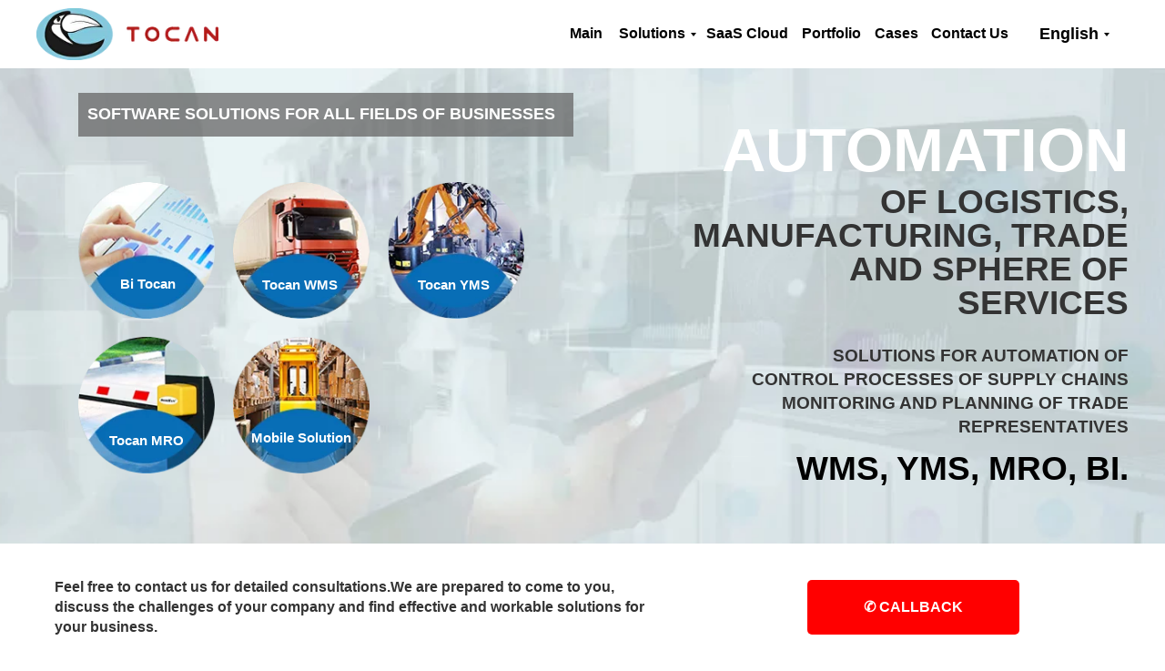

--- FILE ---
content_type: text/html; charset=UTF-8
request_url: https://tocan.eu/
body_size: 16750
content:
<!DOCTYPE html> <html> <head> <meta charset="utf-8" /> <meta http-equiv="Content-Type" content="text/html; charset=utf-8" /> <meta name="viewport" content="width=device-width, initial-scale=1.0" /> <!--metatextblock--> <title>Automation of logistics SCE and MRO | Tocan Solutions</title> <meta name="description" content="Automation of SCE logistics, trade and services. WMS, TMS, YMS, GPS, SaaS. More than 80 implementations: Russia, Ukraine, Republic of Belarus, Kazakhstan, USA." /> <meta name="keywords" content="Logistics automation" /> <meta property="og:url" content="http://tocan.eu" /> <meta property="og:title" content="Automation of logistics SCE and MRO | Tocan Solutions" /> <meta property="og:description" content="Automation of SCE logistics, trade and services. WMS, TMS, YMS, GPS, SaaS. More than 80 implementations: Russia, Ukraine, Republic of Belarus, Kazakhstan, USA." /> <meta property="og:type" content="website" /> <meta property="og:image" content="https://static.tildacdn.one/tild3334-3230-4830-b834-316136643337/logo.png" /> <link rel="canonical" href="http://tocan.eu"> <!--/metatextblock--> <meta name="format-detection" content="telephone=no" /> <meta http-equiv="x-dns-prefetch-control" content="on"> <link rel="dns-prefetch" href="https://ws.tildacdn.com"> <link rel="dns-prefetch" href="https://static.tildacdn.one"> <link rel="shortcut icon" href="https://static.tildacdn.one/tild6135-3234-4534-b765-363437373631/cropped-tocan-soluti.png" type="image/x-icon" /> <!-- Assets --> <script src="https://neo.tildacdn.com/js/tilda-fallback-1.0.min.js" async charset="utf-8"></script> <link rel="stylesheet" href="https://static.tildacdn.one/css/tilda-grid-3.0.min.css" type="text/css" media="all" onerror="this.loaderr='y';"/> <link rel="stylesheet" href="https://static.tildacdn.one/ws/project10389097/tilda-blocks-page53675239.min.css?t=1732202527" type="text/css" media="all" onerror="this.loaderr='y';" /> <link rel="stylesheet" href="https://static.tildacdn.one/css/tilda-menusub-1.0.min.css" type="text/css" media="print" onload="this.media='all';" onerror="this.loaderr='y';" /> <noscript><link rel="stylesheet" href="https://static.tildacdn.one/css/tilda-menusub-1.0.min.css" type="text/css" media="all" /></noscript> <link rel="stylesheet" href="https://static.tildacdn.one/css/tilda-slds-1.4.min.css" type="text/css" media="print" onload="this.media='all';" onerror="this.loaderr='y';" /> <noscript><link rel="stylesheet" href="https://static.tildacdn.one/css/tilda-slds-1.4.min.css" type="text/css" media="all" /></noscript> <link rel="stylesheet" href="https://static.tildacdn.one/css/tilda-cards-1.0.min.css" type="text/css" media="all" onerror="this.loaderr='y';" /> <link rel="stylesheet" href="https://static.tildacdn.one/css/tilda-cover-1.0.min.css" type="text/css" media="all" onerror="this.loaderr='y';" /> <script nomodule src="https://static.tildacdn.one/js/tilda-polyfill-1.0.min.js" charset="utf-8"></script> <script type="text/javascript">function t_onReady(func) {if(document.readyState!='loading') {func();} else {document.addEventListener('DOMContentLoaded',func);}}
function t_onFuncLoad(funcName,okFunc,time) {if(typeof window[funcName]==='function') {okFunc();} else {setTimeout(function() {t_onFuncLoad(funcName,okFunc,time);},(time||100));}}function t396_initialScale(t){t=document.getElementById("rec"+t);if(t){t=t.querySelector(".t396__artboard");if(t){var e,r=document.documentElement.clientWidth,a=[];if(i=t.getAttribute("data-artboard-screens"))for(var i=i.split(","),l=0;l<i.length;l++)a[l]=parseInt(i[l],10);else a=[320,480,640,960,1200];for(l=0;l<a.length;l++){var n=a[l];n<=r&&(e=n)}var o="edit"===window.allrecords.getAttribute("data-tilda-mode"),d="center"===t396_getFieldValue(t,"valign",e,a),c="grid"===t396_getFieldValue(t,"upscale",e,a),s=t396_getFieldValue(t,"height_vh",e,a),u=t396_getFieldValue(t,"height",e,a),g=!!window.opr&&!!window.opr.addons||!!window.opera||-1!==navigator.userAgent.indexOf(" OPR/");if(!o&&d&&!c&&!s&&u&&!g){for(var _=parseFloat((r/e).toFixed(3)),f=[t,t.querySelector(".t396__carrier"),t.querySelector(".t396__filter")],l=0;l<f.length;l++)f[l].style.height=Math.floor(parseInt(u,10)*_)+"px";t396_scaleInitial__getElementsToScale(t).forEach(function(t){t.style.zoom=_})}}}}function t396_scaleInitial__getElementsToScale(t){return t?Array.prototype.slice.call(t.children).filter(function(t){return t&&(t.classList.contains("t396__elem")||t.classList.contains("t396__group"))}):[]}function t396_getFieldValue(t,e,r,a){var i=a[a.length-1],l=r===i?t.getAttribute("data-artboard-"+e):t.getAttribute("data-artboard-"+e+"-res-"+r);if(!l)for(var n=0;n<a.length;n++){var o=a[n];if(!(o<=r)&&(l=o===i?t.getAttribute("data-artboard-"+e):t.getAttribute("data-artboard-"+e+"-res-"+o)))break}return l};if(navigator.userAgent.indexOf('Android')!==-1) {var l=document.createElement('link');l.rel='stylesheet';l.href='https://static.tildacdn.com/css/fonts-arial.css';l.media='all';document.getElementsByTagName('head')[0].appendChild(l);}</script> <script src="https://static.tildacdn.one/js/tilda-scripts-3.0.min.js" charset="utf-8" defer onerror="this.loaderr='y';"></script> <script src="https://static.tildacdn.one/ws/project10389097/tilda-blocks-page53675239.min.js?t=1732202527" charset="utf-8" async onerror="this.loaderr='y';"></script> <script src="https://static.tildacdn.one/js/tilda-lazyload-1.0.min.js" charset="utf-8" async onerror="this.loaderr='y';"></script> <script src="https://static.tildacdn.one/js/tilda-zero-1.1.min.js" charset="utf-8" async onerror="this.loaderr='y';"></script> <script src="https://static.tildacdn.one/js/tilda-submenublocks-1.0.min.js" charset="utf-8" async onerror="this.loaderr='y';"></script> <script src="https://static.tildacdn.one/js/tilda-slds-1.4.min.js" charset="utf-8" async onerror="this.loaderr='y';"></script> <script src="https://static.tildacdn.one/js/hammer.min.js" charset="utf-8" async onerror="this.loaderr='y';"></script> <script src="https://static.tildacdn.one/js/tilda-cards-1.0.min.js" charset="utf-8" async onerror="this.loaderr='y';"></script> <script src="https://static.tildacdn.one/js/tilda-cover-1.0.min.js" charset="utf-8" async onerror="this.loaderr='y';"></script> <script src="https://static.tildacdn.one/js/tilda-zero-scale-1.0.min.js" charset="utf-8" async onerror="this.loaderr='y';"></script> <script src="https://static.tildacdn.one/js/tilda-events-1.0.min.js" charset="utf-8" async onerror="this.loaderr='y';"></script> <script type="text/javascript">window.dataLayer=window.dataLayer||[];</script> <script type="text/javascript">(function() {if((/bot|google|yandex|baidu|bing|msn|duckduckbot|teoma|slurp|crawler|spider|robot|crawling|facebook/i.test(navigator.userAgent))===false&&typeof(sessionStorage)!='undefined'&&sessionStorage.getItem('visited')!=='y'&&document.visibilityState){var style=document.createElement('style');style.type='text/css';style.innerHTML='@media screen and (min-width: 980px) {.t-records {opacity: 0;}.t-records_animated {-webkit-transition: opacity ease-in-out .2s;-moz-transition: opacity ease-in-out .2s;-o-transition: opacity ease-in-out .2s;transition: opacity ease-in-out .2s;}.t-records.t-records_visible {opacity: 1;}}';document.getElementsByTagName('head')[0].appendChild(style);function t_setvisRecs(){var alr=document.querySelectorAll('.t-records');Array.prototype.forEach.call(alr,function(el) {el.classList.add("t-records_animated");});setTimeout(function() {Array.prototype.forEach.call(alr,function(el) {el.classList.add("t-records_visible");});sessionStorage.setItem("visited","y");},400);}
document.addEventListener('DOMContentLoaded',t_setvisRecs);}})();</script></head> <body class="t-body" style="margin:0;"> <!--allrecords--> <div id="allrecords" class="t-records" data-hook="blocks-collection-content-node" data-tilda-project-id="10389097" data-tilda-page-id="53675239" data-tilda-page-alias="en" data-tilda-formskey="5dfa16c5ee9e5bdb04fe53d710389097" data-tilda-cookie="no" data-tilda-lazy="yes" data-tilda-root-zone="one"> <div id="rec788413663" class="r t-rec uc-menu" style=" " data-animationappear="off" data-record-type="121"> <!-- T396 --> <style>#rec788413663 .t396__artboard {height:75px;background-color:#ffffff;}#rec788413663 .t396__filter {height:75px;}#rec788413663 .t396__carrier{height:75px;background-position:center center;background-attachment:scroll;background-size:cover;background-repeat:no-repeat;}@media screen and (max-width:1199px) {#rec788413663 .t396__artboard,#rec788413663 .t396__filter,#rec788413663 .t396__carrier {}#rec788413663 .t396__filter {}#rec788413663 .t396__carrier {background-attachment:scroll;}}@media screen and (max-width:959px) {#rec788413663 .t396__artboard,#rec788413663 .t396__filter,#rec788413663 .t396__carrier {}#rec788413663 .t396__filter {}#rec788413663 .t396__carrier {background-attachment:scroll;}}@media screen and (max-width:639px) {#rec788413663 .t396__artboard,#rec788413663 .t396__filter,#rec788413663 .t396__carrier {height:75px;}#rec788413663 .t396__filter{}#rec788413663 .t396__carrier {background-attachment:scroll;}}@media screen and (max-width:479px) {#rec788413663 .t396__artboard,#rec788413663 .t396__filter,#rec788413663 .t396__carrier {height:75px;}#rec788413663 .t396__filter {}#rec788413663 .t396__carrier {background-attachment:scroll;}}#rec788413663 .tn-elem[data-elem-id="1724844190934"]{color:#000000;text-align:center;z-index:2;top:0px;left:calc(50% - 600px + 1075px);width:125px;height:75px;}#rec788413663 .tn-elem[data-elem-id="1724844190934"] .tn-atom{color:#000000;font-size:18px;font-family:'Arial',Arial,sans-serif;line-height:1.55;font-weight:600;border-width:0px;border-radius:30px;background-position:center center;border-color:transparent ;border-style:solid;transition:background-color 0.2s ease-in-out,color 0.2s ease-in-out,border-color 0.2s ease-in-out;}@media (hover),(min-width:0\0) {#rec788413663 .tn-elem[data-elem-id="1724844190934"] .tn-atom:hover {}#rec788413663 .tn-elem[data-elem-id="1724844190934"] .tn-atom:hover {color:#808080;}}@media screen and (max-width:1199px) {#rec788413663 .tn-elem[data-elem-id="1724844190934"] {left:calc(50% - 480px + 745pxpx);}}@media screen and (max-width:959px) {#rec788413663 .tn-elem[data-elem-id="1724844190934"] {top:110pxpx;}}@media screen and (max-width:639px) {}@media screen and (max-width:479px) {}#rec788413663 .tn-elem[data-elem-id="1724171002364"]{color:#000000;text-align:center;z-index:3;top:0px;left:calc(50% - 600px + 975px);width:100px;height:75px;}#rec788413663 .tn-elem[data-elem-id="1724171002364"] .tn-atom{color:#000000;font-size:16px;font-family:'Arial',Arial,sans-serif;line-height:1.55;font-weight:600;border-width:0px;border-radius:30px;background-position:center center;border-color:transparent ;border-style:solid;transition:background-color 0.2s ease-in-out,color 0.2s ease-in-out,border-color 0.2s ease-in-out;}@media (hover),(min-width:0\0) {#rec788413663 .tn-elem[data-elem-id="1724171002364"] .tn-atom:hover {}#rec788413663 .tn-elem[data-elem-id="1724171002364"] .tn-atom:hover {color:#808080;}}@media screen and (max-width:1199px) {#rec788413663 .tn-elem[data-elem-id="1724171002364"] {left:calc(50% - 480px + 735px);}}@media screen and (max-width:959px) {#rec788413663 .tn-elem[data-elem-id="1724171002364"] {top:100px;}}@media screen and (max-width:639px) {}@media screen and (max-width:479px) {}#rec788413663 .tn-elem[data-elem-id="1724172565020"]{color:#000000;text-align:center;z-index:4;top:0px;left:calc(50% - 600px + 914px);width:62px;height:75px;}#rec788413663 .tn-elem[data-elem-id="1724172565020"] .tn-atom{color:#000000;font-size:16px;font-family:'Arial',Arial,sans-serif;line-height:1.55;font-weight:600;border-width:0px;border-radius:30px;background-position:center center;border-color:transparent ;border-style:solid;transition:background-color 0.2s ease-in-out,color 0.2s ease-in-out,border-color 0.2s ease-in-out;}@media (hover),(min-width:0\0) {#rec788413663 .tn-elem[data-elem-id="1724172565020"] .tn-atom:hover {}#rec788413663 .tn-elem[data-elem-id="1724172565020"] .tn-atom:hover {color:#808080;}}@media screen and (max-width:1199px) {#rec788413663 .tn-elem[data-elem-id="1724172565020"] {left:calc(50% - 480px + 674px);}}@media screen and (max-width:959px) {#rec788413663 .tn-elem[data-elem-id="1724172565020"] {top:100px;}}@media screen and (max-width:639px) {}@media screen and (max-width:479px) {}#rec788413663 .tn-elem[data-elem-id="1724172642240"]{color:#000000;text-align:center;z-index:5;top:0px;left:calc(50% - 600px + 833px);width:81px;height:75px;}#rec788413663 .tn-elem[data-elem-id="1724172642240"] .tn-atom{color:#000000;font-size:16px;font-family:'Arial',Arial,sans-serif;line-height:1.55;font-weight:600;border-width:0px;border-radius:30px;background-position:center center;border-color:transparent ;border-style:solid;transition:background-color 0.2s ease-in-out,color 0.2s ease-in-out,border-color 0.2s ease-in-out;}@media (hover),(min-width:0\0) {#rec788413663 .tn-elem[data-elem-id="1724172642240"] .tn-atom:hover {}#rec788413663 .tn-elem[data-elem-id="1724172642240"] .tn-atom:hover {color:#808080;}}@media screen and (max-width:1199px) {#rec788413663 .tn-elem[data-elem-id="1724172642240"] {left:calc(50% - 480px + 593px);}}@media screen and (max-width:959px) {#rec788413663 .tn-elem[data-elem-id="1724172642240"] {top:100px;}}@media screen and (max-width:639px) {}@media screen and (max-width:479px) {}#rec788413663 .tn-elem[data-elem-id="1724172668925"]{color:#000000;text-align:center;z-index:6;top:0px;left:calc(50% - 600px + 729px);width:104px;height:75px;}#rec788413663 .tn-elem[data-elem-id="1724172668925"] .tn-atom{color:#000000;font-size:16px;font-family:'Arial',Arial,sans-serif;line-height:1.55;font-weight:600;border-width:0px;border-radius:30px;background-position:center center;border-color:transparent ;border-style:solid;transition:background-color 0.2s ease-in-out,color 0.2s ease-in-out,border-color 0.2s ease-in-out;}@media (hover),(min-width:0\0) {#rec788413663 .tn-elem[data-elem-id="1724172668925"] .tn-atom:hover {}#rec788413663 .tn-elem[data-elem-id="1724172668925"] .tn-atom:hover {color:#808080;}}@media screen and (max-width:1199px) {#rec788413663 .tn-elem[data-elem-id="1724172668925"] {left:calc(50% - 480px + 489px);}}@media screen and (max-width:959px) {#rec788413663 .tn-elem[data-elem-id="1724172668925"] {top:100px;}}@media screen and (max-width:639px) {}@media screen and (max-width:479px) {}#rec788413663 .tn-elem[data-elem-id="1724171226398"]{color:#000000;text-align:center;z-index:7;top:0px;left:calc(50% - 600px + 629px);width:100px;height:75px;}#rec788413663 .tn-elem[data-elem-id="1724171226398"] .tn-atom{color:#000000;font-size:16px;font-family:'Arial',Arial,sans-serif;line-height:1.55;font-weight:600;border-width:0px;border-radius:30px;background-position:center center;border-color:transparent ;border-style:solid;transition:background-color 0.2s ease-in-out,color 0.2s ease-in-out,border-color 0.2s ease-in-out;}@media (hover),(min-width:0\0) {#rec788413663 .tn-elem[data-elem-id="1724171226398"] .tn-atom:hover {}#rec788413663 .tn-elem[data-elem-id="1724171226398"] .tn-atom:hover {color:#808080;}}@media screen and (max-width:1199px) {#rec788413663 .tn-elem[data-elem-id="1724171226398"] {left:calc(50% - 480px + 389px);}}@media screen and (max-width:959px) {#rec788413663 .tn-elem[data-elem-id="1724171226398"] {top:100px;}}@media screen and (max-width:639px) {}@media screen and (max-width:479px) {}#rec788413663 .tn-elem[data-elem-id="1724172705336"]{color:#000000;text-align:center;z-index:8;top:0px;left:calc(50% - 600px + 578px);width:51px;height:75px;}#rec788413663 .tn-elem[data-elem-id="1724172705336"] .tn-atom{color:#000000;font-size:16px;font-family:'Arial',Arial,sans-serif;line-height:1.55;font-weight:600;border-width:0px;border-radius:30px;background-position:center center;border-color:transparent ;border-style:solid;transition:background-color 0.2s ease-in-out,color 0.2s ease-in-out,border-color 0.2s ease-in-out;}@media (hover),(min-width:0\0) {#rec788413663 .tn-elem[data-elem-id="1724172705336"] .tn-atom:hover {}#rec788413663 .tn-elem[data-elem-id="1724172705336"] .tn-atom:hover {color:#808080;}}@media screen and (max-width:1199px) {#rec788413663 .tn-elem[data-elem-id="1724172705336"] {left:calc(50% - 480px + 338px);}}@media screen and (max-width:959px) {#rec788413663 .tn-elem[data-elem-id="1724172705336"] {top:100px;}}@media screen and (max-width:639px) {}@media screen and (max-width:479px) {}#rec788413663 .tn-elem[data-elem-id="1724152758204"]{z-index:9;top:9px;left:calc(50% - 600px + 0px);width:200px;}#rec788413663 .tn-elem[data-elem-id="1724152758204"] .tn-atom{background-position:center center;border-color:transparent ;border-style:solid;}@media screen and (max-width:1199px) {}@media screen and (max-width:959px) {}@media screen and (max-width:639px) {}@media screen and (max-width:479px) {}#rec788413663 .tn-elem[data-elem-id="1724842472159"]{z-index:10;top:226px;left:calc(50% - 600px + 235px);width:157px;}#rec788413663 .tn-elem[data-elem-id="1724842472159"] .tn-atom{background-position:center center;border-color:transparent ;border-style:solid;}#rec788413663 .tn-elem[data-elem-id="1724842472159"] .tn-atom__vector svg {display:block;}@media screen and (max-width:1199px) {}@media screen and (max-width:959px) {#rec788413663 .tn-elem[data-elem-id="1724842472159"] {top:25px;left:calc(50% - 320px + 577px);width:38px;}}@media screen and (max-width:639px) {#rec788413663 .tn-elem[data-elem-id="1724842472159"] {top:25px;left:calc(50% - 240px + 417px);}}@media screen and (max-width:479px) {#rec788413663 .tn-elem[data-elem-id="1724842472159"] {top:25px;left:calc(50% - 160px + 257px);}}</style> <div class='t396'> <div class="t396__artboard" data-artboard-recid="788413663" data-artboard-screens="320,480,640,960,1200" data-artboard-height="75" data-artboard-valign="center" data-artboard-upscale="grid" data-artboard-height-res-320="75" data-artboard-height-res-480="75"> <div class="t396__carrier" data-artboard-recid="788413663"></div> <div class="t396__filter" data-artboard-recid="788413663"></div> <div class='t396__elem tn-elem tn-elem__7884136631724844190934' data-elem-id='1724844190934' data-elem-type='button' data-field-top-value="0" data-field-left-value="1075" data-field-height-value="75" data-field-width-value="125" data-field-axisy-value="top" data-field-axisx-value="left" data-field-container-value="grid" data-field-topunits-value="px" data-field-leftunits-value="px" data-field-heightunits-value="px" data-field-widthunits-value="px" data-field-top-res-640-value="110px" data-field-left-res-960-value="745px"> <a class='tn-atom' href="#lang">English</a> </div> <div class='t396__elem tn-elem tn-elem__7884136631724171002364' data-elem-id='1724171002364' data-elem-type='button' data-field-top-value="0" data-field-left-value="975" data-field-height-value="75" data-field-width-value="100" data-field-axisy-value="top" data-field-axisx-value="left" data-field-container-value="grid" data-field-topunits-value="px" data-field-leftunits-value="px" data-field-heightunits-value="px" data-field-widthunits-value="px" data-field-top-res-640-value="100" data-field-left-res-960-value="735"> <a class='tn-atom' href="/en/contact-us">Contact Us</a> </div> <div class='t396__elem tn-elem tn-elem__7884136631724172565020' data-elem-id='1724172565020' data-elem-type='button' data-field-top-value="0" data-field-left-value="914" data-field-height-value="75" data-field-width-value="62" data-field-axisy-value="top" data-field-axisx-value="left" data-field-container-value="grid" data-field-topunits-value="px" data-field-leftunits-value="px" data-field-heightunits-value="px" data-field-widthunits-value="px" data-field-top-res-640-value="100" data-field-left-res-960-value="674"> <a class='tn-atom' href="/en/cases">Cases</a> </div> <div class='t396__elem tn-elem tn-elem__7884136631724172642240' data-elem-id='1724172642240' data-elem-type='button' data-field-top-value="0" data-field-left-value="833" data-field-height-value="75" data-field-width-value="81" data-field-axisy-value="top" data-field-axisx-value="left" data-field-container-value="grid" data-field-topunits-value="px" data-field-leftunits-value="px" data-field-heightunits-value="px" data-field-widthunits-value="px" data-field-top-res-640-value="100" data-field-left-res-960-value="593"> <a class='tn-atom' href="/en/portfolio">Portfolio</a> </div> <div class='t396__elem tn-elem tn-elem__7884136631724172668925' data-elem-id='1724172668925' data-elem-type='button' data-field-top-value="0" data-field-left-value="729" data-field-height-value="75" data-field-width-value="104" data-field-axisy-value="top" data-field-axisx-value="left" data-field-container-value="grid" data-field-topunits-value="px" data-field-leftunits-value="px" data-field-heightunits-value="px" data-field-widthunits-value="px" data-field-top-res-640-value="100" data-field-left-res-960-value="489"> <a class='tn-atom' href="/en/saas-solutions">SaaS Cloud</a> </div> <div class='t396__elem tn-elem menu-btn tn-elem__7884136631724171226398' data-elem-id='1724171226398' data-elem-type='button' data-field-top-value="0" data-field-left-value="629" data-field-height-value="75" data-field-width-value="100" data-field-axisy-value="top" data-field-axisx-value="left" data-field-container-value="grid" data-field-topunits-value="px" data-field-leftunits-value="px" data-field-heightunits-value="px" data-field-widthunits-value="px" data-field-top-res-640-value="100" data-field-left-res-960-value="389"> <a class='tn-atom' href="#submenu:more">Solutions</a> </div> <div class='t396__elem tn-elem tn-elem__7884136631724172705336' data-elem-id='1724172705336' data-elem-type='button' data-field-top-value="0" data-field-left-value="578" data-field-height-value="75" data-field-width-value="51" data-field-axisy-value="top" data-field-axisx-value="left" data-field-container-value="grid" data-field-topunits-value="px" data-field-leftunits-value="px" data-field-heightunits-value="px" data-field-widthunits-value="px" data-field-top-res-640-value="100" data-field-left-res-960-value="338"> <a class='tn-atom' href="/en">Main</a> </div> <div class='t396__elem tn-elem tn-elem__7884136631724152758204' data-elem-id='1724152758204' data-elem-type='image' data-field-top-value="9" data-field-left-value="0" data-field-width-value="200" data-field-axisy-value="top" data-field-axisx-value="left" data-field-container-value="grid" data-field-topunits-value="px" data-field-leftunits-value="px" data-field-heightunits-value="" data-field-widthunits-value="px" data-field-filewidth-value="1680" data-field-fileheight-value="475"> <div class='tn-atom'> <img class='tn-atom__img t-img' data-original='https://static.tildacdn.one/tild3166-3934-4239-b032-633439373562/logo.png' alt='' imgfield='tn_img_1724152758204' /> </div> </div> <div class='t396__elem tn-elem tn-elem__7884136631724842472159' data-elem-id='1724842472159' data-elem-type='vector' data-field-top-value="226" data-field-left-value="235" data-field-width-value="157" data-field-axisy-value="top" data-field-axisx-value="left" data-field-container-value="grid" data-field-topunits-value="px" data-field-leftunits-value="px" data-field-heightunits-value="" data-field-widthunits-value="px" data-field-filewidth-value="110" data-field-fileheight-value="74" data-field-top-res-320-value="25" data-field-left-res-320-value="257" data-field-top-res-480-value="25" data-field-left-res-480-value="417" data-field-top-res-640-value="25" data-field-left-res-640-value="577" data-field-width-res-640-value="38"> <a class='tn-atom tn-atom__vector' href="#menu:mobile"> <?xml version="1.0" encoding="UTF-8"?> <!--?xml version="1.0" encoding="UTF-8"?--> <!--?xml version="1.0" encoding="UTF-8"?--> <!--?xml version="1.0" encoding="UTF-8"?--> <!--?xml version="1.0" encoding="UTF-8"?--> <!--?xml version="1.0" encoding="UTF-8"?--> <svg xmlns="http://www.w3.org/2000/svg" viewBox="6209.9521484375 4963.9521484375 110.0953140258789 73.5298843383789"> <path fill="#333333" stroke="none" fill-opacity="1" stroke-width="0.2" stroke-opacity="1" fill-rule="evenodd" display="undefined" stroke-linecap="undefined" stroke-linejoin="undefined" stroke-dasharray="undefined" paint-order="undefined" id="tSvg12ddbf20831" title="Path 4" d="M 6210.152354570637 5037.282441688263 C 6210.152354570637 5033.219648059454 6210.152354570637 5029.1568696661025 6210.152354570637 5025.094076037293 C 6246.717451523546 5025.094076037293 6283.282548476454 5025.094076037293 6319.847645429363 5025.094076037293 C 6319.847645429363 5029.1568696661025 6319.847645429363 5033.219648059454 6319.847645429363 5037.282441688263C 6283.282548476454 5037.282441688263 6246.717451523546 5037.282441688263 6210.152354570637 5037.282441688263Z M 6210.152354570637 5006.811527560839 C 6210.152354570637 5002.7487339320305 6210.152354570637 4998.685955538678 6210.152354570637 4994.62316190987 C 6246.717451523546 4994.62316190987 6283.282548476454 4994.62316190987 6319.847645429363 4994.62316190987 C 6319.847645429363 4998.685955538678 6319.847645429363 5002.7487339320305 6319.847645429363 5006.811527560839C 6283.282548476454 5006.811527560839 6246.717451523546 5006.811527560839 6210.152354570637 5006.811527560839Z M 6210.152354570637 4976.3406134334155 C 6210.152354570637 4972.277819804606 6210.152354570637 4968.215041411255 6210.152354570637 4964.152247782446 C 6246.717451523546 4964.152247782446 6283.282548476454 4964.152247782446 6319.847645429363 4964.152247782446 C 6319.847645429363 4968.215041411255 6319.847645429363 4972.277819804606 6319.847645429363 4976.3406134334155C 6283.282548476454 4976.3406134334155 6246.717451523546 4976.3406134334155 6210.152354570637 4976.3406134334155Z"></path> <defs> </defs> </svg> </a> </div> </div> </div> <script>t_onReady(function() {t_onFuncLoad('t396_init',function() {t396_init('788413663');});});</script> <!-- /T396 --> </div> <div id="rec791133509" class="r t-rec" style=" " data-animationappear="off" data-record-type="121"> <!-- T794 --> <div class="t794" data-tooltip-hook="#menu:mobile" data-tooltip-margin="" data-add-arrow=""> <div class="t794__tooltip-menu"> <div class="t794__tooltip-menu-corner"></div> <div class="t794__content"> <ul class="t794__list" role="menu" aria-label=""> <li class="t794__list_item t-submenublocks__item t-name t-name_xs"> <a class="t794__typo t794__typo_791133509 t794__link t-name t-name_xs"
role="menuitem"
href="/en"
style="" data-menu-item-number="1">Main</a> </li> <li class="t794__list_item t-submenublocks__item t-name t-name_xs"> <a class="t794__typo t794__typo_791133509 t794__link t-name t-name_xs"
role="menuitem"
href="#submenu:more"
style="" data-menu-item-number="2">Solution</a> </li> <li class="t794__list_item t-submenublocks__item t-name t-name_xs"> <a class="t794__typo t794__typo_791133509 t794__link t-name t-name_xs"
role="menuitem"
href="/en/saas-solutions"
style="" data-menu-item-number="3">Saas Cloud</a> </li> <li class="t794__list_item t-submenublocks__item t-name t-name_xs"> <a class="t794__typo t794__typo_791133509 t794__link t-name t-name_xs"
role="menuitem"
href="/en/portfolio"
style="" data-menu-item-number="4">Portfolio</a> </li> <li class="t794__list_item t-submenublocks__item t-name t-name_xs"> <a class="t794__typo t794__typo_791133509 t794__link t-name t-name_xs"
role="menuitem"
href="/en/cases"
style="" data-menu-item-number="5">Cases</a> </li> <li class="t794__list_item t-submenublocks__item t-name t-name_xs"> <a class="t794__typo t794__typo_791133509 t794__link t-name t-name_xs"
role="menuitem"
href="/en/contact-us"
style="" data-menu-item-number="6">Contact Us</a> </li> <li class="t794__list_item t-submenublocks__item t-name t-name_xs"> <a class="t794__typo t794__typo_791133509 t794__link t-name t-name_xs"
role="menuitem"
href="#lang"
style="" data-menu-item-number="7">English</a> </li> </ul> </div> </div> </div> <script>t_onReady(function() {t_onFuncLoad('t794_init',function() {t794_init('791133509');});});</script> <style>#rec791133509 .t794__tooltip-menu,a[data-tooltip-menu-id="791133509"] + .t794__tooltip-menu{max-width:150px;}#rec791133509 .t794__content{background-color:#fff;}#rec791133509 .t794__tooltip-menu-corner{background-color:#fff;top:-6.5px;border-color:#eee;border-width:0;border-style:none;}@media screen and (max-width:980px){a[data-tooltip-menu-id="791133509"] + .t794__tooltip-menu{max-width:100%;}}</style> <style></style> </div> <div id="rec788556522" class="r t-rec" style=" " data-animationappear="off" data-record-type="121"> <!-- T978 --> <div id="nav788556522marker"></div> <div id="nav788556522" class="t978" data-tooltip-hook="#submenu:more" data-tooltip-margin="" data-add-arrow="on"> <div class="t978__tooltip-menu"> <div class="t978__tooltip-menu-corner"></div> <div class="t978__content" style="background-color:#ffffff;"> <ul class="t978__menu"
role="menu"
aria-label=""
style="width: 200px;background-color:#ffffff;"> <li class="t978__menu-item t-submenublocks__item"> <div class="t978__menu-link-wrapper"> <a class="t978__menu-link t978__typo_788556522 t-name t-name_xs t-menu__link-item"
role="menuitem"
href="" data-menu-submenu-hook=""
style="text-transform:capitalize;justify-content:flex-start;"> <span class="t978__link-inner t978__link-inner_left">Kupna Zmluva</span> </a> </div> </li> <li class="t978__menu-item t-submenublocks__item"> <div class="t978__menu-link-wrapper"> <a class="t978__menu-link t978__typo_788556522 t-name t-name_xs t-menu__link-item"
role="menuitem"
href="/en/bi-tocan" data-menu-submenu-hook=""
style="text-transform:capitalize;justify-content:flex-start;"> <span class="t978__link-inner t978__link-inner_left">BI Tocan Business Analytics System</span> </a> </div> </li> <li class="t978__menu-item t-submenublocks__item"> <div class="t978__menu-link-wrapper"> <a class="t978__menu-link t978__typo_788556522 t-name t-name_xs t-menu__link-item"
role="menuitem"
href="/en/wms" data-menu-submenu-hook=""
style="text-transform:capitalize;justify-content:flex-start;"> <span class="t978__link-inner t978__link-inner_left">WMS Tocan Warehouse Management YMS Tocan</span> </a> </div> </li> <li class="t978__menu-item t-submenublocks__item"> <div class="t978__menu-link-wrapper"> <a class="t978__menu-link t978__typo_788556522 t-name t-name_xs t-menu__link-item"
role="menuitem"
href="/en/yms-yard-management-system" data-menu-submenu-hook=""
style="text-transform:capitalize;justify-content:flex-start;"> <span class="t978__link-inner t978__link-inner_left">Territory Management YMS Tocan</span> </a> </div> </li> <li class="t978__menu-item t-submenublocks__item"> <div class="t978__menu-link-wrapper"> <a class="t978__menu-link t978__typo_788556522 t-name t-name_xs t-menu__link-item"
role="menuitem"
href="/en/field-service" data-menu-submenu-hook=""
style="text-transform:capitalize;justify-content:flex-start;"> <span class="t978__link-inner t978__link-inner_left">Automation of Maintenance and Repairs (MRO)</span> </a> </div> </li> <li class="t978__menu-item t-submenublocks__item"> <div class="t978__menu-link-wrapper"> <a class="t978__menu-link t978__typo_788556522 t-name t-name_xs t-menu__link-item t978__menu-link_hook"
role="menuitem"
href="#" data-menu-submenu-hook="link_sub6_788556522"
style="text-transform:capitalize;justify-content:flex-start;"> <span class="t978__link-inner t978__link-inner_left">Transport management Tocan Logist. TMS</span> <span class="t978__menu-item_arrow"></span> </a> </div> </li> <li class="t978__menu-item t-submenublocks__item"> <div class="t978__menu-link-wrapper"> <a class="t978__menu-link t978__typo_788556522 t-name t-name_xs t-menu__link-item"
role="menuitem"
href="/en/mobile-solution" data-menu-submenu-hook=""
style="text-transform:capitalize;justify-content:flex-start;"> <span class="t978__link-inner t978__link-inner_left">Mobile Solution</span> </a> </div> </li> </ul> <div class="t978__innermenu"> <div class="t978__innermenu-wrapper" data-submenu-hook="link_sub6_788556522" data-submenu-margin="15px" data-add-submenu-arrow="on"> <div class="t978__innermenu-content" style=""> <ul class="t978__innermenu-list" role="menu" aria-label=""> <li class="t978__innermenu-item" role="none"> <a class="t978__innermenu-link t978__typo_788556522 t-name t-name_xs"
role="menuitem"
href="/en/tms-agro"
style="text-transform:capitalize;justify-content:flex-start;" data-menu-item-number="6"> <span class="t978__link-inner t978__link-inner_left">TMS ARGO</span> </a> </li> <li class="t978__innermenu-item" role="none"> <a class="t978__innermenu-link t978__typo_788556522 t-name t-name_xs"
role="menuitem"
href="/en/frozen"
style="text-transform:capitalize;justify-content:flex-start;" data-menu-item-number="6"> <span class="t978__link-inner t978__link-inner_left">Frozen Logistics</span> </a> </li> <li class="t978__innermenu-item" role="none"> <a class="t978__innermenu-link t978__typo_788556522 t-name t-name_xs"
role="menuitem"
href="/en/taxi"
style="text-transform:capitalize;justify-content:flex-start;" data-menu-item-number="6"> <span class="t978__link-inner t978__link-inner_left">Automation of Taxi Service</span> </a> </li> <li class="t978__innermenu-item" role="none"> <a class="t978__innermenu-link t978__typo_788556522 t-name t-name_xs"
role="menuitem"
href="/en/monitoring"
style="text-transform:capitalize;justify-content:flex-start;" data-menu-item-number="6"> <span class="t978__link-inner t978__link-inner_left">Monitoring</span> </a> </li> <li class="t978__innermenu-item" role="none"> <a class="t978__innermenu-link t978__typo_788556522 t-name t-name_xs"
role="menuitem"
href="/en/tms-2020"
style="text-transform:capitalize;justify-content:flex-start;" data-menu-item-number="6"> <span class="t978__link-inner t978__link-inner_left">TMS 2020</span> </a> </li> </ul> </div> </div> </div> </div> </div> </div> <script>t_onReady(function() {t_onFuncLoad('t978_init',function() {t978_init('788556522','1','');});});</script> <style>#rec788556522 .t-menu__link-item{-webkit-transition:color 0.3s ease-in-out,opacity 0.3s ease-in-out;transition:color 0.3s ease-in-out,opacity 0.3s ease-in-out;}#rec788556522 .t-menu__link-item:not(.t-active):not(.tooltipstered):hover{color:#b3b3b3 !important;}#rec788556522 .t-menu__link-item:not(.t-active):not(.tooltipstered):focus-visible{color:#b3b3b3 !important;}@supports (overflow:-webkit-marquee) and (justify-content:inherit){#rec788556522 .t-menu__link-item,#rec788556522 .t-menu__link-item.t-active{opacity:1 !important;}}</style> <style>#rec788556522 .t978__tooltip-menu{max-width:calc(320px + 200px);border-radius:3px;}@media screen and (max-width:980px){#rec788556522 .t978__tooltip-menu .t978__innermenu-content,a[data-tooltip-menu-id="788556522"] + .t978__tooltip-menu .t978__innermenu-content{}}#rec788556522 .t978__content{border-radius:3px;}#rec788556522 .t978__menu-item_arrow,a[data-tooltip-menu-id="788556522"] + .t978__tooltip-menu .t978__menu-item_arrow{border-left-color:inherit;}@media screen and (max-width:980px){#rec788556522 .t978__menu-item_arrow,a[data-tooltip-menu-id="788556522"] + .t978__tooltip-menu .t978__menu-item_arrow{border-left-color:inherit;}}#rec788556522 .t978__tooltip-menu-corner{background-color:#ffffff;top:-6.5px;border-color:#eee;border-width:0;border-style:none;}</style> <style>#rec788556522 .t978__menu-link:not(.t-active):hover,#rec788556522 .t978__innermenu-link:not(.t-active):hover,#rec788556522 .t978__menu-hoverlink:not(.t-active){color:#b3b3b3!important;}#rec788556522 .t978__menu-link:hover .t978__menu-item_arrow,#rec788556522 .t978__menu-hoverlink .t978__menu-item_arrow{border-left-color:#b3b3b3;}</style> <style></style> <style>#rec788556522 .t978__tooltip-menu {box-shadow:0px 0px 7px rgba(0,0,0,0.2);}</style> </div> <div id="rec789062033" class="r t-rec" style=" " data-animationappear="off" data-record-type="794"> <!-- T794 --> <div class="t794" data-full-submenu-mob="y" data-tooltip-hook="#lang" data-tooltip-margin="15px" data-add-arrow="on"> <div class="t794__tooltip-menu"> <div class="t794__tooltip-menu-corner"></div> <div class="t794__content"> <ul class="t794__list" role="menu" aria-label=""> <li class="t794__list_item t-submenublocks__item t-name t-name_xs"> <a class="t794__typo t794__typo_789062033 t794__link t-name t-name_xs"
role="menuitem"
href="/ru"
style="" data-menu-item-number="1">RUS</a> </li> <li class="t794__list_item t-submenublocks__item t-name t-name_xs"> <a class="t794__typo t794__typo_789062033 t794__link t-name t-name_xs"
role="menuitem"
href="/sk"
style="" data-menu-item-number="2">SK</a> </li> </ul> </div> </div> </div> <script>t_onReady(function() {t_onFuncLoad('t794_init',function() {t794_init('789062033');});});</script> <style>#rec789062033 .t794__tooltip-menu,a[data-tooltip-menu-id="789062033"] + .t794__tooltip-menu{background-color:#ffffff;text-align:center;max-width:100px;border-radius:3px;}#rec789062033 .t794__content{background-color:#ffffff;border-radius:3px;}#rec789062033 .t794__tooltip-menu-corner{background-color:#ffffff;top:-6.5px;border-color:#eee;border-width:0;border-style:none;}@media screen and (max-width:980px){a[data-tooltip-menu-id="789062033"] + .t794__tooltip-menu{max-width:100%;}}</style> <style></style> <style>#rec789062033 .t794__tooltip-menu,a[data-tooltip-menu-id="789062033"] + .t794__tooltip-menu {box-shadow:0px 0px 7px rgba(0,0,0,0.2);}</style> </div> <div id="rec787933067" class="r t-rec t-rec_pb_0" style="padding-bottom:0px; " data-animationappear="off" data-record-type="396"> <!-- T396 --> <style>#rec787933067 .t396__artboard {min-height:522px;height:50vh;background-color:#3b3c3e;}#rec787933067 .t396__filter {min-height:522px;height:50vh;}#rec787933067 .t396__carrier{min-height:522px;height:50vh;background-position:center center;background-attachment:scroll;background-image:url('https://thb.tildacdn.one/tild3834-6431-4630-b738-643832393964/-/resize/20x/bg015-1024x314.jpg');background-size:cover;background-repeat:no-repeat;}@media screen and (max-width:1199px) {#rec787933067 .t396__artboard,#rec787933067 .t396__filter,#rec787933067 .t396__carrier {min-height:692px;}#rec787933067 .t396__filter {}#rec787933067 .t396__carrier {background-attachment:scroll;}}@media screen and (max-width:959px) {#rec787933067 .t396__artboard,#rec787933067 .t396__filter,#rec787933067 .t396__carrier {min-height:912px;}#rec787933067 .t396__filter {}#rec787933067 .t396__carrier {background-attachment:scroll;}}@media screen and (max-width:639px) {#rec787933067 .t396__artboard,#rec787933067 .t396__filter,#rec787933067 .t396__carrier {min-height:1072px;}#rec787933067 .t396__filter {}#rec787933067 .t396__carrier {background-attachment:scroll;}}@media screen and (max-width:479px) {#rec787933067 .t396__artboard,#rec787933067 .t396__filter,#rec787933067 .t396__carrier {}#rec787933067 .t396__filter {}#rec787933067 .t396__carrier {background-attachment:scroll;}}#rec787933067 .tn-elem[data-elem-id="1470209944682"]{color:#ffffff;text-align:center;z-index:2;top:calc(25vh - 261px + 51px);left:calc(50% - 224px + 376px);width:448px;}#rec787933067 .tn-elem[data-elem-id="1470209944682"] .tn-atom{color:#ffffff;font-size:67px;font-family:'Arial',Arial,sans-serif;line-height:1.15;font-weight:500;background-position:center center;border-color:transparent ;border-style:solid;}@media screen and (max-width:1199px) {#rec787933067 .tn-elem[data-elem-id="1470209944682"] {top:132px;left:calc(50% - 224px + 227px);width:403px;}#rec787933067 .tn-elem[data-elem-id="1470209944682"] .tn-atom{font-size:68px;}}@media screen and (max-width:959px) {#rec787933067 .tn-elem[data-elem-id="1470209944682"] {top:465px;left:calc(50% - 224px + 0px);width:640px;}#rec787933067 .tn-elem[data-elem-id="1470209944682"] {text-align:right;}}@media screen and (max-width:639px) {#rec787933067 .tn-elem[data-elem-id="1470209944682"] {top:635px;left:calc(50% - 224px + 0px);width:480px;}#rec787933067 .tn-elem[data-elem-id="1470209944682"] .tn-atom{font-size:68px;}}@media screen and (max-width:479px) {#rec787933067 .tn-elem[data-elem-id="1470209944682"] {top:627px;left:calc(50% - 224px + 0px);width:320px;}#rec787933067 .tn-elem[data-elem-id="1470209944682"] .tn-atom{font-size:47px;}}#rec787933067 .tn-elem[data-elem-id="1724150745349"]{color:#333333;text-align:right;z-index:3;top:calc(25vh - 261px + 128px);left:calc(50% - 600px + 716px);width:484px;}#rec787933067 .tn-elem[data-elem-id="1724150745349"] .tn-atom{color:#333333;font-size:37px;font-family:'Arial',Arial,sans-serif;line-height:1;font-weight:500;background-position:center center;border-color:transparent ;border-style:solid;}@media screen and (max-width:1199px) {#rec787933067 .tn-elem[data-elem-id="1724150745349"] {top:210px;left:calc(50% - 480px + 466px);}}@media screen and (max-width:959px) {#rec787933067 .tn-elem[data-elem-id="1724150745349"] {top:552px;left:calc(50% - 320px + 156px);}}@media screen and (max-width:639px) {#rec787933067 .tn-elem[data-elem-id="1724150745349"] {top:713px;left:calc(50% - 240px + -4px);}}@media screen and (max-width:479px) {#rec787933067 .tn-elem[data-elem-id="1724150745349"] {top:681px;left:calc(50% - 160px + 0px);width:320px;}#rec787933067 .tn-elem[data-elem-id="1724150745349"] .tn-atom{font-size:24px;}}#rec787933067 .tn-elem[data-elem-id="1724151036654"]{color:#333333;text-align:right;z-index:4;top:calc(25vh - 261px + 303px);left:calc(50% - 600px + 780px);width:420px;}#rec787933067 .tn-elem[data-elem-id="1724151036654"] .tn-atom{color:#333333;font-size:19px;font-family:'Arial',Arial,sans-serif;line-height:1.4;font-weight:500;background-position:center center;border-color:transparent ;border-style:solid;}@media screen and (max-width:1199px) {#rec787933067 .tn-elem[data-elem-id="1724151036654"] {top:385px;left:calc(50% - 480px + 530px);}}@media screen and (max-width:959px) {#rec787933067 .tn-elem[data-elem-id="1724151036654"] {top:720px;left:calc(50% - 320px + 220px);}}@media screen and (max-width:639px) {#rec787933067 .tn-elem[data-elem-id="1724151036654"] {top:881px;left:calc(50% - 240px + 60px);}}@media screen and (max-width:479px) {#rec787933067 .tn-elem[data-elem-id="1724151036654"] {top:797px;left:calc(50% - 160px + 0px);width:320px;}#rec787933067 .tn-elem[data-elem-id="1724151036654"] .tn-atom{font-size:19px;}}#rec787933067 .tn-elem[data-elem-id="1724153333652"]{color:#000000;text-align:right;z-index:5;top:calc(25vh - 261px + 411px);left:calc(50% - 600px + 783px);width:417px;}#rec787933067 .tn-elem[data-elem-id="1724153333652"] .tn-atom{color:#000000;font-size:37px;font-family:'Arial',Arial,sans-serif;line-height:1.55;font-weight:700;background-position:center center;border-color:transparent ;border-style:solid;}@media screen and (max-width:1199px) {#rec787933067 .tn-elem[data-elem-id="1724153333652"] {top:493px;left:calc(50% - 480px + 533px);}}@media screen and (max-width:959px) {#rec787933067 .tn-elem[data-elem-id="1724153333652"] {top:828px;left:calc(50% - 320px + 223px);}}@media screen and (max-width:639px) {#rec787933067 .tn-elem[data-elem-id="1724153333652"] {top:989px;left:calc(50% - 240px + 63px);}}@media screen and (max-width:479px) {#rec787933067 .tn-elem[data-elem-id="1724153333652"] {top:942px;left:calc(50% - 160px + 0px);width:320px;}#rec787933067 .tn-elem[data-elem-id="1724153333652"] .tn-atom{font-size:28px;}}#rec787933067 .tn-elem[data-elem-id="1724153511778"]{z-index:6;top:calc(25vh - 261px + 295px);left:calc(50% - 600px + 216px);width:150px;}#rec787933067 .tn-elem[data-elem-id="1724153511778"] .tn-atom{background-position:center center;border-color:transparent ;border-style:solid;}@media screen and (max-width:1199px) {#rec787933067 .tn-elem[data-elem-id="1724153511778"] {top:465px;left:calc(50% - 480px + 46px);}}@media screen and (max-width:959px) {#rec787933067 .tn-elem[data-elem-id="1724153511778"] {top:295px;left:calc(50% - 320px + 216px);}}@media screen and (max-width:639px) {#rec787933067 .tn-elem[data-elem-id="1724153511778"] {top:465px;left:calc(50% - 240px + 46px);}}@media screen and (max-width:479px) {#rec787933067 .tn-elem[data-elem-id="1724153511778"] {top:457px;left:calc(50% - 160px + 0px);}}#rec787933067 .tn-elem[data-elem-id="1724153511546"]{z-index:7;top:calc(25vh - 261px + 295px);left:calc(50% - 600px + 46px);width:150px;}#rec787933067 .tn-elem[data-elem-id="1724153511546"] .tn-atom{background-position:center center;border-color:transparent ;border-style:solid;}@media screen and (max-width:1199px) {#rec787933067 .tn-elem[data-elem-id="1724153511546"] {top:295px;left:calc(50% - 480px + 216px);}}@media screen and (max-width:959px) {#rec787933067 .tn-elem[data-elem-id="1724153511546"] {top:295px;left:calc(50% - 320px + 46px);}}@media screen and (max-width:639px) {#rec787933067 .tn-elem[data-elem-id="1724153511546"] {left:calc(50% - 240px + 216px);}}@media screen and (max-width:479px) {#rec787933067 .tn-elem[data-elem-id="1724153511546"] {top:287px;left:calc(50% - 160px + 170px);}}#rec787933067 .tn-elem[data-elem-id="1724153509381"]{z-index:8;top:calc(25vh - 261px + 125px);left:calc(50% - 600px + 386px);width:150px;}#rec787933067 .tn-elem[data-elem-id="1724153509381"] .tn-atom{background-position:center center;border-color:transparent ;border-style:solid;}@media screen and (max-width:1199px) {#rec787933067 .tn-elem[data-elem-id="1724153509381"] {top:295px;left:calc(50% - 480px + 46px);}}@media screen and (max-width:959px) {#rec787933067 .tn-elem[data-elem-id="1724153509381"] {top:125px;left:calc(50% - 320px + 386px);}}@media screen and (max-width:639px) {#rec787933067 .tn-elem[data-elem-id="1724153509381"] {top:295px;left:calc(50% - 240px + 46px);}}@media screen and (max-width:479px) {#rec787933067 .tn-elem[data-elem-id="1724153509381"] {top:287px;left:calc(50% - 160px + 0px);}}#rec787933067 .tn-elem[data-elem-id="1724153507514"]{z-index:9;top:calc(25vh - 261px + 125px);left:calc(50% - 600px + 216px);width:150px;}#rec787933067 .tn-elem[data-elem-id="1724153507514"] .tn-atom{background-position:center center;border-color:transparent ;border-style:solid;}@media screen and (max-width:1199px) {}@media screen and (max-width:959px) {}@media screen and (max-width:639px) {}@media screen and (max-width:479px) {#rec787933067 .tn-elem[data-elem-id="1724153507514"] {top:117px;left:calc(50% - 160px + 170px);}}#rec787933067 .tn-elem[data-elem-id="1724153503884"]{z-index:10;top:calc(25vh - 261px + 125px);left:calc(50% - 600px + 46px);width:150px;}#rec787933067 .tn-elem[data-elem-id="1724153503884"] .tn-atom{background-position:center center;border-color:transparent ;border-style:solid;}@media screen and (max-width:1199px) {}@media screen and (max-width:959px) {}@media screen and (max-width:639px) {}@media screen and (max-width:479px) {#rec787933067 .tn-elem[data-elem-id="1724153503884"] {top:117px;left:calc(50% - 160px + 0px);}}#rec787933067 .tn-elem[data-elem-id="1724172797349"]{z-index:11;top:calc(25vh - 261px + 27px);left:calc(50% - 600px + 46px);width:544px;height:48px;}#rec787933067 .tn-elem[data-elem-id="1724172797349"] .tn-atom{opacity:0.75;background-color:#666666;background-position:center center;border-color:transparent ;border-style:solid;}@media screen and (max-width:1199px) {}@media screen and (max-width:959px) {#rec787933067 .tn-elem[data-elem-id="1724172797349"] {left:calc(50% - 320px + 5px);width:90%;}#rec787933067 .tn-elem[data-elem-id="1724172797349"] .tn-atom {background-position:center center;}}@media screen and (max-width:639px) {#rec787933067 .tn-elem[data-elem-id="1724172797349"] {height:70px;}}@media screen and (max-width:479px) {}#rec787933067 .tn-elem[data-elem-id="1724153527005"]{color:#ffffff;z-index:12;top:calc(25vh - 261px + 37px);left:calc(50% - 600px + 56px);width:524px;}#rec787933067 .tn-elem[data-elem-id="1724153527005"] .tn-atom{color:#ffffff;font-size:18px;font-family:'Arial',Arial,sans-serif;line-height:1.55;font-weight:700;text-transform:uppercase;background-position:center center;border-color:transparent ;border-style:solid;}@media screen and (max-width:1199px) {}@media screen and (max-width:959px) {#rec787933067 .tn-elem[data-elem-id="1724153527005"] {left:calc(50% - 320px + 5px);width:90%;}#rec787933067 .tn-elem[data-elem-id="1724153527005"] {text-align:center;}}@media screen and (max-width:639px) {#rec787933067 .tn-elem[data-elem-id="1724153527005"] {width:90px;}}@media screen and (max-width:479px) {}#rec787933067 .tn-elem[data-elem-id="1724328027690"]{color:#ffffff;text-align:center;z-index:13;top:calc(25vh - 261px + 225px);left:calc(50% - 600px + 63px);width:118px;pointer-events:none;}#rec787933067 .tn-elem[data-elem-id="1724328027690"] .tn-atom{color:#ffffff;font-size:15px;font-family:'Arial',Arial,sans-serif;line-height:1.55;font-weight:700;background-position:center center;border-color:transparent ;border-style:solid;}@media screen and (max-width:1199px) {}@media screen and (max-width:959px) {}@media screen and (max-width:639px) {}@media screen and (max-width:479px) {#rec787933067 .tn-elem[data-elem-id="1724328027690"] {top:217px;left:calc(50% - 160px + 17px);}}#rec787933067 .tn-elem[data-elem-id="1724328141420"]{color:#ffffff;text-align:center;z-index:14;top:calc(25vh - 261px + 226px);left:calc(50% - 600px + 230px);width:118px;pointer-events:none;}#rec787933067 .tn-elem[data-elem-id="1724328141420"] .tn-atom{color:#ffffff;font-size:15px;font-family:'Arial',Arial,sans-serif;line-height:1.55;font-weight:700;background-position:center center;border-color:transparent ;border-style:solid;}@media screen and (max-width:1199px) {#rec787933067 .tn-elem[data-elem-id="1724328141420"] {top:227px;left:calc(50% - 480px + 230px);}}@media screen and (max-width:959px) {}@media screen and (max-width:639px) {}@media screen and (max-width:479px) {#rec787933067 .tn-elem[data-elem-id="1724328141420"] {top:219px;left:calc(50% - 160px + 184px);}}#rec787933067 .tn-elem[data-elem-id="1724328207415"]{color:#ffffff;text-align:center;z-index:15;top:calc(25vh - 261px + 226px);left:calc(50% - 600px + 399px);width:118px;pointer-events:none;}#rec787933067 .tn-elem[data-elem-id="1724328207415"] .tn-atom{color:#ffffff;font-size:15px;font-family:'Arial',Arial,sans-serif;line-height:1.55;font-weight:700;background-position:center center;border-color:transparent ;border-style:solid;}@media screen and (max-width:1199px) {#rec787933067 .tn-elem[data-elem-id="1724328207415"] {top:396px;left:calc(50% - 480px + 59px);}}@media screen and (max-width:959px) {#rec787933067 .tn-elem[data-elem-id="1724328207415"] {top:226px;left:calc(50% - 320px + 399px);}}@media screen and (max-width:639px) {#rec787933067 .tn-elem[data-elem-id="1724328207415"] {top:396px;left:calc(50% - 240px + 59px);}}@media screen and (max-width:479px) {#rec787933067 .tn-elem[data-elem-id="1724328207415"] {top:388px;left:calc(50% - 160px + 13px);}}#rec787933067 .tn-elem[data-elem-id="1724328254869"]{color:#ffffff;text-align:center;z-index:16;top:calc(25vh - 261px + 397px);left:calc(50% - 600px + 62px);width:118px;pointer-events:none;}#rec787933067 .tn-elem[data-elem-id="1724328254869"] .tn-atom{color:#ffffff;font-size:15px;font-family:'Arial',Arial,sans-serif;line-height:1.55;font-weight:700;background-position:center center;border-color:transparent ;border-style:solid;}@media screen and (max-width:1199px) {#rec787933067 .tn-elem[data-elem-id="1724328254869"] {top:397px;left:calc(50% - 480px + 232px);}}@media screen and (max-width:959px) {#rec787933067 .tn-elem[data-elem-id="1724328254869"] {top:397px;left:calc(50% - 320px + 62px);}}@media screen and (max-width:639px) {#rec787933067 .tn-elem[data-elem-id="1724328254869"] {left:calc(50% - 240px + 232px);}}@media screen and (max-width:479px) {#rec787933067 .tn-elem[data-elem-id="1724328254869"] {top:389px;left:calc(50% - 160px + 186px);}}#rec787933067 .tn-elem[data-elem-id="1724328302690"]{color:#ffffff;text-align:center;z-index:17;top:calc(25vh - 261px + 394px);left:calc(50% - 600px + 232px);width:118px;pointer-events:none;}#rec787933067 .tn-elem[data-elem-id="1724328302690"] .tn-atom{color:#ffffff;font-size:15px;font-family:'Arial',Arial,sans-serif;line-height:1.55;font-weight:700;background-position:center center;border-color:transparent ;border-style:solid;}@media screen and (max-width:1199px) {#rec787933067 .tn-elem[data-elem-id="1724328302690"] {top:564px;left:calc(50% - 480px + 62px);}}@media screen and (max-width:959px) {#rec787933067 .tn-elem[data-elem-id="1724328302690"] {top:394px;left:calc(50% - 320px + 232px);}}@media screen and (max-width:639px) {#rec787933067 .tn-elem[data-elem-id="1724328302690"] {top:564px;left:calc(50% - 240px + 62px);}}@media screen and (max-width:479px) {#rec787933067 .tn-elem[data-elem-id="1724328302690"] {top:556px;left:calc(50% - 160px + 16px);}}</style> <div class='t396'> <div class="t396__artboard" data-artboard-recid="787933067" data-artboard-screens="320,480,640,960,1200" data-artboard-height="522" data-artboard-valign="center" data-artboard-height_vh="50" data-artboard-upscale="grid" data-artboard-height-res-480="1072" data-artboard-height-res-640="912" data-artboard-height-res-960="692"> <div class="t396__carrier t-bgimg" data-artboard-recid="787933067" data-original="https://static.tildacdn.one/tild3834-6431-4630-b738-643832393964/bg015-1024x314.jpg"></div> <div class="t396__filter" data-artboard-recid="787933067"></div> <div class='t396__elem tn-elem tn-elem__7879330671470209944682' data-elem-id='1470209944682' data-elem-type='text' data-field-top-value="51" data-field-left-value="376" data-field-width-value="448" data-field-axisy-value="top" data-field-axisx-value="center" data-field-container-value="grid" data-field-topunits-value="px" data-field-leftunits-value="px" data-field-heightunits-value="" data-field-widthunits-value="px" data-field-top-res-320-value="627" data-field-left-res-320-value="0" data-field-width-res-320-value="320" data-field-top-res-480-value="635" data-field-left-res-480-value="0" data-field-width-res-480-value="480" data-field-top-res-640-value="465" data-field-left-res-640-value="0" data-field-width-res-640-value="640" data-field-axisy-res-640-value="top" data-field-top-res-960-value="132" data-field-left-res-960-value="227" data-field-width-res-960-value="403" data-field-axisy-res-960-value="top" data-field-axisx-res-960-value="center"> <div class='tn-atom'field='tn_text_1470209944682'><strong>AUTOMATION</strong></div> </div> <div class='t396__elem tn-elem tn-elem__7879330671724150745349' data-elem-id='1724150745349' data-elem-type='text' data-field-top-value="128" data-field-left-value="716" data-field-width-value="484" data-field-axisy-value="top" data-field-axisx-value="left" data-field-container-value="grid" data-field-topunits-value="px" data-field-leftunits-value="px" data-field-heightunits-value="" data-field-widthunits-value="px" data-field-top-res-320-value="681" data-field-left-res-320-value="0" data-field-width-res-320-value="320" data-field-top-res-480-value="713" data-field-left-res-480-value="-4" data-field-top-res-640-value="552" data-field-left-res-640-value="156" data-field-top-res-960-value="210" data-field-left-res-960-value="466"> <h1 class='tn-atom'field='tn_text_1724150745349'><strong> OF LOGISTICS, MANUFACTURING, TRADE AND SPHERE OF SERVICES</strong></h1> </div> <div class='t396__elem tn-elem tn-elem__7879330671724151036654' data-elem-id='1724151036654' data-elem-type='text' data-field-top-value="303" data-field-left-value="780" data-field-width-value="420" data-field-axisy-value="top" data-field-axisx-value="left" data-field-container-value="grid" data-field-topunits-value="px" data-field-leftunits-value="px" data-field-heightunits-value="" data-field-widthunits-value="px" data-field-top-res-320-value="797" data-field-left-res-320-value="0" data-field-width-res-320-value="320" data-field-top-res-480-value="881" data-field-left-res-480-value="60" data-field-top-res-640-value="720" data-field-left-res-640-value="220" data-field-top-res-960-value="385" data-field-left-res-960-value="530"> <div class='tn-atom'field='tn_text_1724151036654'><strong>SOLUTIONS FOR AUTOMATION OF CONTROL PROCESSES OF SUPPLY CHAINS</strong><br> <strong> MONITORING AND PLANNING OF TRADE REPRESENTATIVES</strong></div> </div> <div class='t396__elem tn-elem tn-elem__7879330671724153333652' data-elem-id='1724153333652' data-elem-type='text' data-field-top-value="411" data-field-left-value="783" data-field-width-value="417" data-field-axisy-value="top" data-field-axisx-value="left" data-field-container-value="grid" data-field-topunits-value="px" data-field-leftunits-value="px" data-field-heightunits-value="" data-field-widthunits-value="px" data-field-top-res-320-value="942" data-field-left-res-320-value="0" data-field-width-res-320-value="320" data-field-top-res-480-value="989" data-field-left-res-480-value="63" data-field-top-res-640-value="828" data-field-left-res-640-value="223" data-field-top-res-960-value="493" data-field-left-res-960-value="533"> <div class='tn-atom'field='tn_text_1724153333652'><strong>WMS, YMS, MRO, BI.</strong></div> </div> <div class='t396__elem tn-elem tn-elem__7879330671724153511778' data-elem-id='1724153511778' data-elem-type='image' data-field-top-value="295" data-field-left-value="216" data-field-width-value="150" data-field-axisy-value="top" data-field-axisx-value="left" data-field-container-value="grid" data-field-topunits-value="px" data-field-leftunits-value="px" data-field-heightunits-value="" data-field-widthunits-value="px" data-field-filewidth-value="162" data-field-fileheight-value="162" data-field-top-res-320-value="457" data-field-left-res-320-value="0" data-field-top-res-480-value="465" data-field-left-res-480-value="46" data-field-top-res-640-value="295" data-field-left-res-640-value="216" data-field-top-res-960-value="465" data-field-left-res-960-value="46"> <a class='tn-atom' href="/en/mobile-solution"> <img class='tn-atom__img t-img' data-original='https://static.tildacdn.one/tild6438-3636-4330-b261-633162633963/Layer61.png' alt='' imgfield='tn_img_1724153511778' /> </a> </div> <div class='t396__elem tn-elem tn-elem__7879330671724153511546' data-elem-id='1724153511546' data-elem-type='image' data-field-top-value="295" data-field-left-value="46" data-field-width-value="150" data-field-axisy-value="top" data-field-axisx-value="left" data-field-container-value="grid" data-field-topunits-value="px" data-field-leftunits-value="px" data-field-heightunits-value="" data-field-widthunits-value="px" data-field-filewidth-value="162" data-field-fileheight-value="162" data-field-top-res-320-value="287" data-field-left-res-320-value="170" data-field-left-res-480-value="216" data-field-top-res-640-value="295" data-field-left-res-640-value="46" data-field-top-res-960-value="295" data-field-left-res-960-value="216"> <a class='tn-atom' href="/en/field-service"> <img class='tn-atom__img t-img' data-original='https://static.tildacdn.one/tild3638-3664-4432-b033-363765656262/Layer51.png' alt='' imgfield='tn_img_1724153511546' /> </a> </div> <div class='t396__elem tn-elem tn-elem__7879330671724153509381' data-elem-id='1724153509381' data-elem-type='image' data-field-top-value="125" data-field-left-value="386" data-field-width-value="150" data-field-axisy-value="top" data-field-axisx-value="left" data-field-container-value="grid" data-field-topunits-value="px" data-field-leftunits-value="px" data-field-heightunits-value="" data-field-widthunits-value="px" data-field-filewidth-value="162" data-field-fileheight-value="162" data-field-top-res-320-value="287" data-field-left-res-320-value="0" data-field-top-res-480-value="295" data-field-left-res-480-value="46" data-field-top-res-640-value="125" data-field-left-res-640-value="386" data-field-top-res-960-value="295" data-field-left-res-960-value="46"> <a class='tn-atom' href="/en/yms-yard-management-system"> <img class='tn-atom__img t-img' data-original='https://static.tildacdn.one/tild3965-3934-4265-a537-323737373862/Layer41.png' alt='' imgfield='tn_img_1724153509381' /> </a> </div> <div class='t396__elem tn-elem tn-elem__7879330671724153507514' data-elem-id='1724153507514' data-elem-type='image' data-field-top-value="125" data-field-left-value="216" data-field-width-value="150" data-field-axisy-value="top" data-field-axisx-value="left" data-field-container-value="grid" data-field-topunits-value="px" data-field-leftunits-value="px" data-field-heightunits-value="" data-field-widthunits-value="px" data-field-filewidth-value="162" data-field-fileheight-value="162" data-field-top-res-320-value="117" data-field-left-res-320-value="170"> <a class='tn-atom' href="/en/wms"> <img class='tn-atom__img t-img' data-original='https://static.tildacdn.one/tild3433-3066-4664-b065-636239333762/Layer31.png' alt='' imgfield='tn_img_1724153507514' /> </a> </div> <div class='t396__elem tn-elem tn-elem__7879330671724153503884' data-elem-id='1724153503884' data-elem-type='image' data-field-top-value="125" data-field-left-value="46" data-field-width-value="150" data-field-axisy-value="top" data-field-axisx-value="left" data-field-container-value="grid" data-field-topunits-value="px" data-field-leftunits-value="px" data-field-heightunits-value="" data-field-widthunits-value="px" data-field-filewidth-value="162" data-field-fileheight-value="162" data-field-top-res-320-value="117" data-field-left-res-320-value="0"> <a class='tn-atom' href="/en/bi-tocan"> <img class='tn-atom__img t-img' data-original='https://static.tildacdn.one/tild3365-6134-4531-a437-393466633332/Layer11.png' alt='' imgfield='tn_img_1724153503884' /> </a> </div> <div class='t396__elem tn-elem tn-elem__7879330671724172797349' data-elem-id='1724172797349' data-elem-type='shape' data-field-top-value="27" data-field-left-value="46" data-field-height-value="48" data-field-width-value="544" data-field-axisy-value="top" data-field-axisx-value="left" data-field-container-value="grid" data-field-topunits-value="px" data-field-leftunits-value="px" data-field-heightunits-value="px" data-field-widthunits-value="px" data-field-height-res-480-value="70" data-field-left-res-640-value="5" data-field-width-res-640-value="90" data-field-leftunits-res-640-value="%" data-field-widthunits-res-640-value="%"> <div class='tn-atom'> </div> </div> <div class='t396__elem tn-elem tn-elem__7879330671724153527005' data-elem-id='1724153527005' data-elem-type='text' data-field-top-value="37" data-field-left-value="56" data-field-width-value="524" data-field-axisy-value="top" data-field-axisx-value="left" data-field-container-value="grid" data-field-topunits-value="px" data-field-leftunits-value="px" data-field-heightunits-value="" data-field-widthunits-value="px" data-field-width-res-480-value="90" data-field-left-res-640-value="5" data-field-width-res-640-value="90" data-field-leftunits-res-640-value="%" data-field-widthunits-res-640-value="%"> <div class='tn-atom'field='tn_text_1724153527005'>Software Solutions for all fields of businesses</div> </div> <div class='t396__elem tn-elem tn-elem__7879330671724328027690' data-elem-id='1724328027690' data-elem-type='text' data-field-top-value="225" data-field-left-value="63" data-field-width-value="118" data-field-axisy-value="top" data-field-axisx-value="left" data-field-container-value="grid" data-field-topunits-value="px" data-field-leftunits-value="px" data-field-heightunits-value="" data-field-widthunits-value="px" data-field-top-res-320-value="217" data-field-left-res-320-value="17"> <div class='tn-atom'field='tn_text_1724328027690'>Bi Tocan</div> </div> <div class='t396__elem tn-elem tn-elem__7879330671724328141420' data-elem-id='1724328141420' data-elem-type='text' data-field-top-value="226" data-field-left-value="230" data-field-width-value="118" data-field-axisy-value="top" data-field-axisx-value="left" data-field-container-value="grid" data-field-topunits-value="px" data-field-leftunits-value="px" data-field-heightunits-value="" data-field-widthunits-value="px" data-field-top-res-320-value="219" data-field-left-res-320-value="184" data-field-top-res-960-value="227" data-field-left-res-960-value="230"> <div class='tn-atom'field='tn_text_1724328141420'>Tocan WMS</div> </div> <div class='t396__elem tn-elem tn-elem__7879330671724328207415' data-elem-id='1724328207415' data-elem-type='text' data-field-top-value="226" data-field-left-value="399" data-field-width-value="118" data-field-axisy-value="top" data-field-axisx-value="left" data-field-container-value="grid" data-field-topunits-value="px" data-field-leftunits-value="px" data-field-heightunits-value="" data-field-widthunits-value="px" data-field-top-res-320-value="388" data-field-left-res-320-value="13" data-field-top-res-480-value="396" data-field-left-res-480-value="59" data-field-top-res-640-value="226" data-field-left-res-640-value="399" data-field-top-res-960-value="396" data-field-left-res-960-value="59"> <div class='tn-atom'field='tn_text_1724328207415'>Tocan YMS</div> </div> <div class='t396__elem tn-elem tn-elem__7879330671724328254869' data-elem-id='1724328254869' data-elem-type='text' data-field-top-value="397" data-field-left-value="62" data-field-width-value="118" data-field-axisy-value="top" data-field-axisx-value="left" data-field-container-value="grid" data-field-topunits-value="px" data-field-leftunits-value="px" data-field-heightunits-value="" data-field-widthunits-value="px" data-field-top-res-320-value="389" data-field-left-res-320-value="186" data-field-left-res-480-value="232" data-field-top-res-640-value="397" data-field-left-res-640-value="62" data-field-top-res-960-value="397" data-field-left-res-960-value="232"> <div class='tn-atom'field='tn_text_1724328254869'>Tocan MRO</div> </div> <div class='t396__elem tn-elem tn-elem__7879330671724328302690' data-elem-id='1724328302690' data-elem-type='text' data-field-top-value="394" data-field-left-value="232" data-field-width-value="118" data-field-axisy-value="top" data-field-axisx-value="left" data-field-container-value="grid" data-field-topunits-value="px" data-field-leftunits-value="px" data-field-heightunits-value="" data-field-widthunits-value="px" data-field-top-res-320-value="556" data-field-left-res-320-value="16" data-field-top-res-480-value="564" data-field-left-res-480-value="62" data-field-top-res-640-value="394" data-field-left-res-640-value="232" data-field-top-res-960-value="564" data-field-left-res-960-value="62"> <div class='tn-atom'field='tn_text_1724328302690'>Mobile Solution</div> </div> </div> </div> <script>t_onReady(function() {t_onFuncLoad('t396_init',function() {t396_init('787933067');});});</script> <!-- /T396 --> </div> <div id="rec787972273" class="r t-rec t-rec_pt_30 t-rec_pb_30" style="padding-top:30px;padding-bottom:30px;background-color:#ffffff; " data-record-type="209" data-bg-color="#ffffff"> <!-- T185 --> <div class="t185"> <div class="t-container t-container_flex"> <div class="t-col t-col_flex t-col_7 "> <div class="t185__text t-text t-text_lg" field="text"><div style="line-height: 22px; font-size: 16px;" data-customstyle="yes"><strong style="color: rgb(51, 51, 51);">Feel free to contact us for detailed consultations.We are prepared to come to you, discuss the challenges of your company and find effective and workable solutions for your business.</strong></div></div> </div> <div class="t185__butwrapper t-col t-col_3 t-prefix_1"> <a href="/en/contact-us" target="" class="t-btn t-btn_md " style="color:#ffffff;background-color:#ff0000;border-radius:5px; -moz-border-radius:5px; -webkit-border-radius:5px;" data-buttonfieldset="button"> <table role="presentation" style="width:100%; height:100%;"> <tr> <td>✆ CALLBACK</td> </tr> </table> </a> </div> </div> </div> </div> <div id="rec787975879" class="r t-rec t-rec_pt_45 t-rec_pb_150" style="padding-top:45px;padding-bottom:150px;background-color:#ffffff; " data-record-type="1007" data-bg-color="#ffffff"> <!-- t1007 --> <style type="text/css">@media screen and (max-width:960px){#rec787975879 .t1007__line{height:1px;}}</style> <div class="t1007"> <div class="t-section__container t-container t-container_flex"> <div class="t-col t-col_12 "> <div
class="t-section__title t-title t-title_xs t-align_center t-margin_auto"
field="btitle"> <span style="color: rgb(40, 53, 62);">Who's interested in?</span> </div> </div> </div> <style>.t-section__descr {max-width:560px;}#rec787975879 .t-section__title {margin-bottom:105px;}#rec787975879 .t-section__descr {}@media screen and (max-width:960px) {#rec787975879 .t-section__title {margin-bottom:45px;}}</style> <style> #rec787975879 .t-section__title{font-weight:400;}@media screen and (min-width:900px){#rec787975879 .t-section__title{font-size:48px;}}</style> <ul role="list" class="t1007__container t-container"> <li
class="t1007__col t-col t-col_4 t-item "> <div class="t1007__col-wrapper_fisrt t1007__col-wrapper"> <img
class="t1007__img t-img "
src="https://thb.tildacdn.one/tild6233-3639-4536-b933-313535326334/-/empty/warehouse-truck.jpg" data-original="https://static.tildacdn.one/tild6233-3639-4536-b933-313535326334/warehouse-truck.jpg"
imgfield="li_img__6176581094110"
style="width:300px;" alt=""> <div class="t1007__title t-name t-name_xl" field="li_title__6176581094110">DISTRIBUTORS</div> <div class="t1007__descr t-descr t-descr_sm" field="li_descr__6176581094110"><span style="color: rgb(37, 147, 232);">Storing goods in their warehouses and delivering goods by their own transport</span></div> </div> </li> <li
class="t1007__col t-col t-col_4 t-item "> <div class="t-divider t1007__line" style="width: 1px; background: #d1d1d1;" data-divider-fieldset="bordercolor,bordersize"></div> <div class=" t1007__col-wrapper"> <img
class="t1007__img t-img "
src="https://thb.tildacdn.one/tild3462-3835-4831-a237-663236333033/-/empty/truck-delivery.jpg" data-original="https://static.tildacdn.one/tild3462-3835-4831-a237-663236333033/truck-delivery.jpg"
imgfield="li_img__6176581094111"
style="width:300px;" alt=""> <div class="t1007__title t-name t-name_xl" field="li_title__6176581094111">SHIPPERS</div> <div class="t1007__descr t-descr t-descr_sm" field="li_descr__6176581094111"><span style="color: rgb(37, 147, 232);">Companies providing services for the freight of any goods</span></div> </div> </li> <li
class="t1007__col t-col t-col_4 t-item "> <div class="t-divider t1007__line" style="width: 1px; background: #d1d1d1;" data-divider-fieldset="bordercolor,bordersize"></div> <div class=" t1007__col-wrapper"> <img
class="t1007__img t-img "
src="https://thb.tildacdn.one/tild6665-3065-4732-a463-343864346134/-/empty/kuryerskaya-dostavka.jpg" data-original="https://static.tildacdn.one/tild6665-3065-4732-a463-343864346134/kuryerskaya-dostavka.jpg"
imgfield="li_img__6176581094112"
style="width:300px;" alt=""> <div class="t1007__title t-name t-name_xl" field="li_title__6176581094112">COURIER SERVICE</div> <div class="t1007__descr t-descr t-descr_sm" field="li_descr__6176581094112"><span style="color: rgb(37, 147, 232);">Companies providing courier services, online shopping, postal services</span></div> </div> </li> <li
class="t1007__col t-col t-col_4 t-item t-item_mt"> <div class="t-divider t1007__line t1007__line_mobile" style="width: 1px; background: #d1d1d1;" data-divider-fieldset="bordercolor,bordersize"></div> <div class=" t1007__col-wrapper"> <img
class="t1007__img t-img "
src="https://thb.tildacdn.one/tild6539-6631-4136-b866-343230656238/-/empty/Logistics-Supply-Cha.jpg" data-original="https://static.tildacdn.one/tild6539-6631-4136-b866-343230656238/Logistics-Supply-Cha.jpg"
imgfield="li_img__1724155174479"
style="width:300px;" alt=""> <div class="t1007__title t-name t-name_xl" field="li_title__1724155174479">3-4 PL OPERATORS</div> <div class="t1007__descr t-descr t-descr_sm" field="li_descr__1724155174479"><span style="color: rgb(37, 147, 232);">Logistics companies providing services for the custody, packaging and transportation of goods</span></div> </div> </li> <li
class="t1007__col t-col t-col_4 t-item t-item_mt"> <div class="t-divider t1007__line" style="width: 1px; background: #d1d1d1;" data-divider-fieldset="bordercolor,bordersize"></div> <div class=" t1007__col-wrapper"> <img
class="t1007__img t-img "
src="https://thb.tildacdn.one/tild3139-3864-4937-a462-313361333737/-/empty/Foto_13.jpg" data-original="https://static.tildacdn.one/tild3139-3864-4937-a462-313361333737/Foto_13.jpg"
imgfield="li_img__1724155190702"
style="width:300px;" alt=""> <div class="t1007__title t-name t-name_xl" field="li_title__1724155190702">AGRICULTURAL COMPANY</div> <div class="t1007__descr t-descr t-descr_sm" field="li_descr__1724155190702"><span style="color: rgb(37, 147, 232);">Enterprises of the agricultural sector or associated with the cultivation and processing of agricultural products</span></div> </div> </li> </ul> </div> </div> <div id="rec788003062" class="r t-rec t-rec_pt_30 t-rec_pb_30" style="padding-top:30px;padding-bottom:30px;background-color:#f0f0f0; " data-record-type="223" data-bg-color="#f0f0f0"> <!-- T195 --> <div class="t195"> <div class="t-container"> <div class="t-col t-col_6 "> <div class="t195__text t-text t-text_md" field="text"><div style="font-size: 20px; line-height: 24px;" data-customstyle="yes"><br /><br /><p style="text-align: left;"><strong style="font-size: 32px; color: rgb(40, 53, 62);">WE ENCOURAGE OUR SOLUTIONS</strong></p><p style="text-align: left;">Including trading companies, service companies, manufacturers, banks, educational institutions and many others.</p></div></div> </div> <div class="t-col t-col_4 t-prefix_1 t195__imgsection" itemscope itemtype="http://schema.org/ImageObject"><meta itemprop="image" content="https://static.tildacdn.one/tild6239-3932-4737-a537-373532343761/tocan_targets-1024x4.png"> <img class="t195__img t-img"
src="https://thb.tildacdn.one/tild6239-3932-4737-a537-373532343761/-/empty/tocan_targets-1024x4.png" data-original="https://static.tildacdn.one/tild6239-3932-4737-a537-373532343761/tocan_targets-1024x4.png"
imgfield="img" data-tu-max-width="1200" data-tu-max-height="1200"
alt=""><br /> <div class="t195__sectitle t-descr" field="imgtitle" itemprop="name"></div> <div class="t195__secdescr t-descr" field="imgdescr" itemprop="description"></div> </div> </div> </div> <style> #rec788003062 .t195__img{border-radius:0px;}</style> </div> <div id="rec788007974" class="r t-rec t-rec_pt_30 t-rec_pb_30" style="padding-top:30px;padding-bottom:30px; " data-record-type="490"> <!-- t490 --> <div class="t490"> <div class="t-section__container t-container t-container_flex"> <div class="t-col t-col_12 "> <div
class="t-section__title t-title t-title_xs t-align_center t-margin_auto"
field="btitle"> <span style="color: rgb(40, 53, 62);">LET'S TALK ABOUT ISSUES</span> </div> </div> </div> <style>.t-section__descr {max-width:560px;}#rec788007974 .t-section__title {margin-bottom:105px;}#rec788007974 .t-section__descr {}@media screen and (max-width:960px) {#rec788007974 .t-section__title {margin-bottom:45px;}}</style> <div class="t490__container t-card__container t-container"> <div class="t-card__col t-card__col_withoutbtn t490__col t-col t-col_3 t-align_center t-item"> <div class="t490__bgimg t-margin_auto t-bgimg"
bgimgfield="li_img__1917100788870" data-original="https://static.tildacdn.one/tild3936-6663-4336-b638-303033346465/attach_money_24dp_00.svg"
style=" background-image: url('https://static.tildacdn.one/tild3936-6663-4336-b638-303033346465/attach_money_24dp_00.svg');"
itemscope itemtype="http://schema.org/ImageObject"> <meta itemprop="image" content="https://static.tildacdn.one/tild3936-6663-4336-b638-303033346465/attach_money_24dp_00.svg"> </div> <div class="t490__wrappercenter"> <div class="t-card__title t-name t-name_sm" field="li_title__1917100788870"> <span style="color: rgb(40, 53, 62);">HIGH PRIME COST</span> </div> <div class="t-card__descr t-descr t-descr_xxs" field="li_descr__1917100788870"> <span style="color: rgb(123, 134, 140); font-weight: 400;">Of internal processes or provided services</span> </div> </div> </div> <div class="t-card__col t-card__col_withoutbtn t490__col t-col t-col_3 t-align_center t-item"> <div class="t490__bgimg t-margin_auto t-bgimg"
bgimgfield="li_img__1917100788871" data-original="https://static.tildacdn.one/tild3561-6365-4661-b833-363536346464/arrow_downward_24dp_.svg"
style=" background-image: url('https://static.tildacdn.one/tild3561-6365-4661-b833-363536346464/arrow_downward_24dp_.svg');"
itemscope itemtype="http://schema.org/ImageObject"> <meta itemprop="image" content="https://static.tildacdn.one/tild3561-6365-4661-b833-363536346464/arrow_downward_24dp_.svg"> </div> <div class="t490__wrappercenter"> <div class="t-card__title t-name t-name_sm" field="li_title__1917100788871"> <span style="color: rgb(40, 53, 62);">LOW EFFICIENCY</span> </div> <div class="t-card__descr t-descr t-descr_xxs" field="li_descr__1917100788871"> <span style="color: rgb(123, 134, 140); font-weight: 400;">The processes and work performed do not produce the expected result</span> </div> </div> </div> <div class="t-card__col t-card__col_withoutbtn t490__col t-col t-col_3 t-align_center t-item"> <div class="t490__bgimg t-margin_auto t-bgimg"
bgimgfield="li_img__1917100788872" data-original="https://static.tildacdn.one/tild6239-6639-4238-b063-366137376635/group_24dp_00A3FF_FI.svg"
style=" background-image: url('https://static.tildacdn.one/tild6239-6639-4238-b063-366137376635/group_24dp_00A3FF_FI.svg');"
itemscope itemtype="http://schema.org/ImageObject"> <meta itemprop="image" content="https://static.tildacdn.one/tild6239-6639-4238-b063-366137376635/group_24dp_00A3FF_FI.svg"> </div> <div class="t490__wrappercenter"> <div class="t-card__title t-name t-name_sm" field="li_title__1917100788872"> <span style="color: rgb(40, 53, 62);">HUMAN FACTOR IMPACT</span> </div> <div class="t-card__descr t-descr t-descr_xxs" field="li_descr__1917100788872"> <span style="color: rgb(123, 134, 140); font-weight: 400;">The planning process is based on the subjective opinion of individual experts</span> </div> </div> </div> <div class="t-card__col t-card__col_withoutbtn t490__col t-col t-col_3 t-align_center t-item"> <div class="t490__bgimg t-margin_auto t-bgimg"
bgimgfield="li_img__1724158197026" data-original="https://static.tildacdn.one/tild6332-3038-4933-b331-613733346432/manufacturing_24dp_0.svg"
style=" background-image: url('https://static.tildacdn.one/tild6332-3038-4933-b331-613733346432/manufacturing_24dp_0.svg');"
itemscope itemtype="http://schema.org/ImageObject"> <meta itemprop="image" content="https://static.tildacdn.one/tild6332-3038-4933-b331-613733346432/manufacturing_24dp_0.svg"> </div> <div class="t490__wrappercenter"> <div class="t-card__title t-name t-name_sm" field="li_title__1724158197026"> <span style="color: rgb(40, 53, 62);">ABSENCE OF AUTOMATION</span> </div> <div class="t-card__descr t-descr t-descr_xxs" field="li_descr__1724158197026"> <span style="color: rgb(123, 134, 140); font-weight: 400;">All processes are carried out in manual mode and without regulated control</span> </div> </div> </div> </div> </div> <script>t_onReady(function() {t_onFuncLoad('t490_init',function() {t490_init('788007974');});});</script> </div> <div id="rec788084958" class="r t-rec t-rec_pt_0 t-rec_pb_0" style="padding-top:0px;padding-bottom:0px; " data-record-type="106"> <!-- T004 --> <div class="t004"> <div class="t-container t-align_center"> <div class="t-col t-col_12 "> <div field="text" class="t-text t-text_md "><div style="font-size: 46px;" data-customstyle="yes"><p style="text-align: center;"><span style="font-weight: 600;">OUR SOLUTIONS AND PRODUCTS</span></p></div></div> </div> </div> </div> </div> <div id="rec788085780" class="r t-rec t-rec_pt_45 t-rec_pb_15" style="padding-top:45px;padding-bottom:15px; " data-record-type="223"> <!-- T195 --> <div class="t195"> <div class="t-container"> <div class="t-col t-col_5 t-prefix_1"> <div class="t195__text t-text t-text_md" field="text"><strong style="color: rgb(51, 51, 51); font-weight: 700; font-size: 26px;">AUTOMATION OF LOGISTICS</strong><br /><br /><ul><li data-list="bullet" style="color: rgb(31, 143, 255);"><strong style="color: rgb(31, 143, 255);">3 - 4 PL OPERATORS</strong></li><li data-list="bullet" style="color: rgb(31, 143, 255);"><strong style="color: rgb(31, 143, 255);">DISTRIBUTION</strong></li><li data-list="bullet" style="color: rgb(31, 143, 255);"><strong style="color: rgb(31, 143, 255);">PRODUCTION</strong></li><li data-list="bullet" style="color: rgb(31, 143, 255);"><strong style="color: rgb(31, 143, 255);">TRANSPORTATION AND DELIVERY</strong></li><li data-list="bullet" style="color: rgb(31, 143, 255);"><strong style="color: rgb(31, 143, 255);">SPECIALIZED AGRO LOGISTICS</strong></li></ul></div> </div> <div class="t-col t-col_6 t195__imgsection" itemscope itemtype="http://schema.org/ImageObject"><meta itemprop="image" content="https://static.tildacdn.one/tild3063-6135-4437-b064-336439343839/TOCAN-PRODUCT-WMS-00.png"> <img class="t195__img t-img"
src="https://thb.tildacdn.one/tild3063-6135-4437-b064-336439343839/-/empty/TOCAN-PRODUCT-WMS-00.png" data-original="https://static.tildacdn.one/tild3063-6135-4437-b064-336439343839/TOCAN-PRODUCT-WMS-00.png"
imgfield="img" data-tu-max-width="1200" data-tu-max-height="1200"
alt=""><br /> <div class="t195__sectitle t-descr" field="imgtitle" itemprop="name"></div> <div class="t195__secdescr t-descr" field="imgdescr" itemprop="description"></div> </div> </div> </div> </div> <div id="rec788086332" class="r t-rec t-rec_pt_15 t-rec_pb_15" style="padding-top:15px;padding-bottom:15px; " data-record-type="223"> <!-- T195 --> <div class="t195"> <div class="t-container"> <div class="t-col t-col_5 t-prefix_1"> <div class="t195__text t-text t-text_md" field="text"><strong style="font-size: 36px; font-weight: 700; color: rgb(51, 51, 51);">SERVICES SECTOR</strong><br /><br /><strong style="color: rgb(31, 143, 255);">MAINTENANCE AND REPAIRS</strong><br /><strong style="color: rgb(31, 143, 255);">REMOTE SERVICE</strong></div> </div> <div class="t-col t-col_5 t195__imgsection" itemscope itemtype="http://schema.org/ImageObject"><meta itemprop="image" content="https://static.tildacdn.one/tild3537-3135-4264-a263-306662323737/tocan_toip1.png"> <img class="t195__img t-img"
src="https://thb.tildacdn.one/tild3537-3135-4264-a263-306662323737/-/empty/tocan_toip1.png" data-original="https://static.tildacdn.one/tild3537-3135-4264-a263-306662323737/tocan_toip1.png"
imgfield="img" data-tu-max-width="1200" data-tu-max-height="1200"
alt=""><br /> <div class="t195__sectitle t-descr" field="imgtitle" itemprop="name"></div> <div class="t195__secdescr t-descr" field="imgdescr" itemprop="description"></div> </div> </div> </div> </div> <div id="rec788086612" class="r t-rec t-rec_pt_15 t-rec_pb_15" style="padding-top:15px;padding-bottom:15px; " data-record-type="223"> <!-- T195 --> <div class="t195"> <div class="t-container"> <div class="t-col t-col_6 t195__imgsection" itemscope itemtype="http://schema.org/ImageObject"><meta itemprop="image" content="https://static.tildacdn.one/tild3633-3061-4138-b939-373830643262/tocan_mobile_solutio.png"> <img class="t195__img t-img"
src="https://thb.tildacdn.one/tild3633-3061-4138-b939-373830643262/-/empty/tocan_mobile_solutio.png" data-original="https://static.tildacdn.one/tild3633-3061-4138-b939-373830643262/tocan_mobile_solutio.png"
imgfield="img" data-tu-max-width="1200" data-tu-max-height="1200"
alt=""><br /> <div class="t195__sectitle t-descr" field="imgtitle" itemprop="name"></div> <div class="t195__secdescr t-descr" field="imgdescr" itemprop="description"></div> </div> <div class="t-col t-col_5 t-prefix_1"> <div class="t195__text t-text t-text_md" field="text"><strong style="font-size: 36px; color: rgb(51, 51, 51);">MOBILE VERSIONS</strong><br /><br /><strong style="color: rgb(31, 143, 255);">PRODUCTS AND SOLUTIONS ADAPTED FOR MOBILE DEVICES BASED ON ANDROID AND IOS</strong></div> </div> </div> </div> </div> <div id="rec788086623" class="r t-rec t-rec_pt_15 t-rec_pb_45" style="padding-top:15px;padding-bottom:45px; " data-record-type="223"> <!-- T195 --> <div class="t195"> <div class="t-container"> <div class="t-col t-col_5 t-prefix_1"> <div class="t195__text t-text t-text_md" field="text"><strong style="font-size: 36px; color: rgb(51, 51, 51);">BUSINESS ANALYTICS</strong><br /><br /><ul><li data-list="bullet" style="color: rgb(31, 143, 255);"><strong style="color: rgb(31, 143, 255);">3BUSINESS ANALYTICAL SYSTEM</strong></li><li data-list="bullet" style="color: rgb(31, 143, 255);"><strong style="color: rgb(31, 143, 255);">DATA COLLECTION FROM VARIOUS SYSTEMS AND RDBMS</strong></li><li data-list="bullet" style="color: rgb(31, 143, 255);"><strong style="color: rgb(31, 143, 255);">GRAPHICAL REPORTS</strong></li><li data-list="bullet" style="color: rgb(31, 143, 255);"><strong style="color: rgb(31, 143, 255);">HELP IN ADOPTING MANAGERIAL DECISIONS</strong></li></ul></div> </div> <div class="t-col t-col_6 t195__imgsection" itemscope itemtype="http://schema.org/ImageObject"><meta itemprop="image" content="https://static.tildacdn.one/tild3537-3837-4132-b935-663730306434/BI-RESIPT-AMOUNT-e14.png"> <img class="t195__img t-img"
src="https://thb.tildacdn.one/tild3537-3837-4132-b935-663730306434/-/empty/BI-RESIPT-AMOUNT-e14.png" data-original="https://static.tildacdn.one/tild3537-3837-4132-b935-663730306434/BI-RESIPT-AMOUNT-e14.png"
imgfield="img" data-tu-max-width="1200" data-tu-max-height="1200"
alt=""><br /> <div class="t195__sectitle t-descr" field="imgtitle" itemprop="name"></div> <div class="t195__secdescr t-descr" field="imgdescr" itemprop="description"></div> </div> </div> </div> </div> <div id="rec788091045" class="r t-rec t-rec_pt_0 t-rec_pb_0" style="padding-top:0px;padding-bottom:0px; " data-record-type="106"> <!-- T004 --> <div class="t004"> <div class="t-container t-align_center"> <div class="t-col t-col_12 "> <div field="text" class="t-text t-text_md "><div style="font-size: 46px;" data-customstyle="yes"><p style="text-align: center;"><span style="font-weight: 600; color: rgb(40, 53, 62);">ABOUT US</span></p></div></div> </div> </div> </div> </div> <div id="rec788024290" class="r t-rec t-rec_pt_30 t-rec_pb_0" style="padding-top:30px;padding-bottom:0px; " data-animationappear="off" data-record-type="664"> <!-- T664 --> <div class="t664"> <ul role="list" class="t664__container t-container"> <li class="t664__col t-col t-col_8 t-prefix_2"> <div class="t664__wrapper" style="background-color: #e0e3e4; border: 1px solid #eee;" itemscope itemtype="http://schema.org/Question"> <div class="t664__question"> <div class="t664__question-text t-text t-text_sm" field="li_text__0383175428980" itemprop="text"><strong style="color: rgb(51, 51, 51);">WHY US?</strong></div> </div> <div class="t664__answer" itemprop="acceptedAnswer" itemscope itemtype="http://schema.org/Answer"> <div class="t664__question-text t-text t-text_sm" field="li_text2__0383175428980" style="" itemprop="text"><ul><li data-list="bullet">Our main proof is satisfied customers.</li><li data-list="bullet">Our experience includes more than 15 years.</li><li data-list="bullet">80 implemented projects.</li><li data-list="bullet">Our specialists visited more than 500 different enterprises.</li></ul></div> </div> </div> </li> <li class="t664__col t-col t-col_8 t-prefix_2"> <div class="t664__wrapper" style="background-color: #e0e3e4; border: 1px solid #eee;" itemscope itemtype="http://schema.org/Question"> <div class="t664__question"> <div class="t664__question-text t-text t-text_sm" field="li_text__0383175428981" itemprop="text"><strong style="color: rgb(51, 51, 51);">OUR MISSION</strong></div> </div> <div class="t664__answer" itemprop="acceptedAnswer" itemscope itemtype="http://schema.org/Answer"> <div class="t664__question-text t-text t-text_sm" field="li_text2__0383175428981" style="" itemprop="text"><ul><li data-list="bullet">Provide competitive advantage to our customers.</li><li data-list="bullet">Strengthen the market position, improve consumer confidence.</li><li data-list="bullet"> It is important for us that all the processes in the client's enterprise were transparent, simple and effective. </li></ul></div> </div> </div> </li> </ul> </div> </div> <div id="rec788024692" class="r t-rec t-rec_pt_60 t-rec_pb_90" style="padding-top:60px;padding-bottom:90px; " data-record-type="503"> <!-- t503 --> <div class="t503"> <div class="t-section__container t-container t-container_flex"> <div class="t-col t-col_12 "> <div
class="t-section__title t-title t-title_xs t-align_center t-margin_auto"
field="btitle"> <span style="color: rgb(40, 53, 62);">OUR VALUES</span> </div> </div> </div> <style>.t-section__descr {max-width:560px;}#rec788024692 .t-section__title {margin-bottom:105px;}#rec788024692 .t-section__descr {}@media screen and (max-width:960px) {#rec788024692 .t-section__title {margin-bottom:45px;}}</style> <ul role="list" class="t503__container t-card__container t-card__container_inrow3 t-container"> <li class="t-card__col t-card__col_withoutbtn t-col t-col_4 t-item"> <div class="t503__content t-align_center"> <img class="t503__img t503__img_circle t-img"
src="https://thb.tildacdn.one/tild6333-3739-4739-b632-313432613764/-/empty/Icon-2012-0021.png" data-original="https://static.tildacdn.one/tild6333-3739-4739-b632-313432613764/Icon-2012-0021.png"
imgfield="li_img__2314100789040"
alt=""> <div class="t-card__title t-name t-name_md" field="li_title__2314100789040"> <span style="color: rgb(51, 51, 51);">EXPERIENCE</span> </div> <div class="t-card__descr t-descr t-descr_xs" field="li_descr__2314100789040"> <span style="color: rgb(70, 77, 81);">Our professionals work in the field of automation for more than 15 years</span> </div> </div> </li> <li class="t-card__col t-card__col_withoutbtn t-col t-col_4 t-item"> <div class="t503__content t-align_center"> <img class="t503__img t503__img_circle t-img"
src="https://thb.tildacdn.one/tild3233-3532-4631-b130-623235653938/-/empty/Icon-geo-0022.png" data-original="https://static.tildacdn.one/tild3233-3532-4631-b130-623235653938/Icon-geo-0022.png"
imgfield="li_img__2314100789041"
alt=""> <div class="t-card__title t-name t-name_md" field="li_title__2314100789041"> <span style="color: rgb(51, 51, 51);">COVERING</span> </div> <div class="t-card__descr t-descr t-descr_xs" field="li_descr__2314100789041"> <span style="color: rgb(70, 77, 81);">Thanks to the cloud technologies and knowing of languages, our influence spreads all over CIS</span> </div> </div> </li> <li class="t-card__col t-card__col_withoutbtn t-col t-col_4 t-item"> <div class="t503__content t-align_center"> <img class="t503__img t503__img_circle t-img"
src="https://thb.tildacdn.one/tild6130-6432-4663-b666-373961323237/-/empty/Icon-custom-0021.png" data-original="https://static.tildacdn.one/tild6130-6432-4663-b666-373961323237/Icon-custom-0021.png"
imgfield="li_img__2314100789042"
alt=""> <div class="t-card__title t-name t-name_md" field="li_title__2314100789042"> <span style="color: rgb(51, 51, 51);">PROVEMENT</span> </div> <div class="t-card__descr t-descr t-descr_xs" field="li_descr__2314100789042"> <span style="color: rgb(70, 77, 81);">We have implemented projects of varying complexity and scale for more than 120 customers in Russia, Ukraine, Kazakhstan, the United States and Europe</span> </div> </div> </li> <li class="t-card__col t-card__col_withoutbtn t-col t-col_4 t-item"> <div class="t503__content t-align_center"> <img class="t503__img t503__img_circle t-img"
src="https://thb.tildacdn.one/tild3339-3032-4933-a264-626133376165/-/empty/Icon-okupaemost-0021.png" data-original="https://static.tildacdn.one/tild3339-3032-4933-a264-626133376165/Icon-okupaemost-0021.png"
imgfield="li_img__2314100789043"
alt=""> <div class="t-card__title t-name t-name_md" field="li_title__2314100789043"> <span style="color: rgb(51, 51, 51);">YOUR INVESTMENTS</span> </div> <div class="t-card__descr t-descr t-descr_xs" field="li_descr__2314100789043"> <span style="color: rgb(70, 77, 81);">It is already checked - investments in automation can pay off in a few months</span> </div> </div> </li> <li class="t-card__col t-card__col_withoutbtn t-col t-col_4 t-item"> <div class="t503__content t-align_center"> <img class="t503__img t503__img_circle t-img"
src="https://thb.tildacdn.one/tild6432-6334-4262-b364-353935316565/-/empty/Icon-staff-0021.png" data-original="https://static.tildacdn.one/tild6432-6334-4262-b364-353935316565/Icon-staff-0021.png"
imgfield="li_img__2314100789044"
alt=""> <div class="t-card__title t-name t-name_md" field="li_title__2314100789044"> <span style="color: rgb(51, 51, 51);">OUR RESOURCES</span> </div> <div class="t-card__descr t-descr t-descr_xs" field="li_descr__2314100789044"> <span style="color: rgb(70, 77, 81);">Do not worry - we have enough resources to realize your project of any complexity</span> </div> </div> </li> </ul> </div> <script>t_onReady(function() {t_onFuncLoad('t503_init',function() {t503_init('788024692');});});</script> </div> <div id="rec788025106" class="r t-rec t-rec_pt_30 t-rec_pb_30" style="padding-top:30px;padding-bottom:30px; " data-record-type="738"> <!-- t738 --> <div class="t738 t738__witharrows"> <div class="t-section__container t-container t-container_flex"> <div class="t-col t-col_12 "> <div
class="t-section__title t-title t-title_xs t-align_center t-margin_auto"
field="btitle"> <span style="color: rgb(40, 53, 62);">OUR CLIENTS</span> </div> </div> </div> <style>.t-section__descr {max-width:560px;}#rec788025106 .t-section__title {margin-bottom:105px;}#rec788025106 .t-section__descr {}@media screen and (max-width:960px) {#rec788025106 .t-section__title {margin-bottom:45px;}}</style> <div class="t-slds" style="visibility: hidden;" aria-roledescription="carousel" aria-label="Slider"> <div class="t-slds__main t-container"> <ul role="list" class="t-slds__arrow_container"> <li class="t-slds__arrow_wrapper t-slds__arrow_wrapper-left" data-slide-direction="left"> <button
type="button"
class="t-slds__arrow t-slds__arrow-left t-slds__arrow-withbg"
aria-controls="carousel_788025106"
aria-disabled="false"
aria-label="Previous slide"
style="width: 40px; height: 40px;background-color: rgba(232,232,232,1);"> <div class="t-slds__arrow_body t-slds__arrow_body-left" style="width: 9px;"> <svg role="presentation" focusable="false" style="display: block" viewBox="0 0 9.3 17" xmlns="http://www.w3.org/2000/svg" xmlns:xlink="http://www.w3.org/1999/xlink"> <polyline
fill="none"
stroke="#222222"
stroke-linejoin="butt"
stroke-linecap="butt"
stroke-width="1"
points="0.5,0.5 8.5,8.5 0.5,16.5"
/> </svg> </div> </button> </li> <li class="t-slds__arrow_wrapper t-slds__arrow_wrapper-right" data-slide-direction="right"> <button
type="button"
class="t-slds__arrow t-slds__arrow-right t-slds__arrow-withbg"
aria-controls="carousel_788025106"
aria-disabled="false"
aria-label="Next slide"
style="width: 40px; height: 40px;background-color: rgba(232,232,232,1);"> <div class="t-slds__arrow_body t-slds__arrow_body-right" style="width: 9px;"> <svg role="presentation" focusable="false" style="display: block" viewBox="0 0 9.3 17" xmlns="http://www.w3.org/2000/svg" xmlns:xlink="http://www.w3.org/1999/xlink"> <polyline
fill="none"
stroke="#222222"
stroke-linejoin="butt"
stroke-linecap="butt"
stroke-width="1"
points="0.5,0.5 8.5,8.5 0.5,16.5"
/> </svg> </div> </button> </li> </ul> <div class="t-slds__container"> <div class="t-slds__items-wrapper t-slds_animated-slow" data-slider-transition="500" data-slider-with-cycle="true" data-slider-correct-height="true" data-auto-correct-mobile-width="false" data-slider-timeout="5000"> <div class="t-slds__item t-slds__item_active" data-slide-index="1"
role="group"
aria-roledescription="slide"
aria-label="1 of"> <div class="t-width t738__width_100 t-margin_auto"> <div class="t738__slds-wrapper t-slds__wrapper t-slds__wrapper_100 t-align_center"> <div class="t-col t738__item t738__item_6-in-row"> <div class="t-card__col t-card__col_withoutbtn"> <img class="t738__img t-img t738__greyonhovercolor"
src="https://thb.tildacdn.one/tild3733-3734-4462-b961-353366366461/-/empty/005.png" data-original="https://static.tildacdn.one/tild3733-3734-4462-b961-353366366461/005.png"
imgfield="li_img__1754426404010"
alt=""> </div> </div> <div class="t-col t738__item t738__item_6-in-row"> <div class="t-card__col t-card__col_withoutbtn"> <img class="t738__img t-img t738__greyonhovercolor"
src="https://thb.tildacdn.one/tild3866-6265-4233-a533-346664653930/-/empty/morris00.png" data-original="https://static.tildacdn.one/tild3866-6265-4233-a533-346664653930/morris00.png"
imgfield="li_img__1754426404011"
alt=""> </div> </div> <div class="t-col t738__item t738__item_6-in-row"> <div class="t-card__col t-card__col_withoutbtn"> <img class="t738__img t-img t738__greyonhovercolor"
src="https://thb.tildacdn.one/tild6137-3866-4463-b463-313164643965/-/empty/006.png" data-original="https://static.tildacdn.one/tild6137-3866-4463-b463-313164643965/006.png"
imgfield="li_img__1754426404012"
alt=""> </div> </div> <div class="t-col t738__item t738__item_6-in-row"> <div class="t-card__col t-card__col_withoutbtn"> <img class="t738__img t-img t738__greyonhovercolor"
src="https://thb.tildacdn.one/tild3434-6161-4764-b163-633531633637/-/empty/images.png" data-original="https://static.tildacdn.one/tild3434-6161-4764-b163-633531633637/images.png"
imgfield="li_img__1754426404013"
alt=""> </div> </div> <div class="t-col t738__item t738__item_6-in-row"> <div class="t-card__col t-card__col_withoutbtn"> <img class="t738__img t-img t738__greyonhovercolor"
src="https://thb.tildacdn.one/tild3661-3734-4961-a639-643631636465/-/empty/InfinitePeripherals_.jpg" data-original="https://static.tildacdn.one/tild3661-3734-4961-a639-643631636465/InfinitePeripherals_.jpg"
imgfield="li_img__1754426404014"
alt=""> </div> </div> <div class="t-col t738__item t738__item_6-in-row"> <div class="t-card__col t-card__col_withoutbtn"> <img class="t738__img t-img t738__greyonhovercolor"
src="https://thb.tildacdn.one/tild3766-3365-4666-a237-633233343961/-/empty/coca-cola-logo.jpg" data-original="https://static.tildacdn.one/tild3766-3365-4666-a237-633233343961/coca-cola-logo.jpg"
imgfield="li_img__1754426404015"
alt=""> </div> </div> </div> </div> </div> <div class="t-slds__item" data-slide-index="2"
role="group"
aria-roledescription="slide"
aria-label="2 of"> <div class="t-width t738__width_100 t-margin_auto"> <div class="t738__slds-wrapper t-slds__wrapper t-slds__wrapper_100 t-align_center"> <div class="t-col t738__item t738__item_6-in-row"> <div class="t-card__col t-card__col_withoutbtn"> <img class="t738__img t-img t738__greyonhovercolor"
src="https://thb.tildacdn.one/tild6561-3735-4231-b538-663033613330/-/empty/008.png" data-original="https://static.tildacdn.one/tild6561-3735-4231-b538-663033613330/008.png"
imgfield="li_img__1754426404016"
alt=""> </div> </div> <div class="t-col t738__item t738__item_6-in-row"> <div class="t-card__col t-card__col_withoutbtn"> <img class="t738__img t-img t738__greyonhovercolor"
src="https://thb.tildacdn.one/tild3063-3465-4863-b938-386365346166/-/empty/017.png" data-original="https://static.tildacdn.one/tild3063-3465-4863-b938-386365346166/017.png"
imgfield="li_img__1755426404017"
alt=""> </div> </div> <div class="t-col t738__item t738__item_6-in-row"> <div class="t-card__col t-card__col_withoutbtn"> <img class="t738__img t-img t738__greyonhovercolor"
src="https://thb.tildacdn.one/tild3265-6631-4733-a331-366238633636/-/empty/main_logo.png" data-original="https://static.tildacdn.one/tild3265-6631-4733-a331-366238633636/main_logo.png"
imgfield="li_img__1755426404018"
alt=""> </div> </div> <div class="t-col t738__item t738__item_6-in-row"> <div class="t-card__col t-card__col_withoutbtn"> <img class="t738__img t-img t738__greyonhovercolor"
src="https://thb.tildacdn.one/tild3864-3263-4562-a431-623034663336/-/empty/sandora_.png" data-original="https://static.tildacdn.one/tild3864-3263-4562-a431-623034663336/sandora_.png"
imgfield="li_img__1755426404019"
alt=""> </div> </div> <div class="t-col t738__item t738__item_6-in-row"> <div class="t-card__col t-card__col_withoutbtn"> <img class="t738__img t-img t738__greyonhovercolor"
src="https://thb.tildacdn.one/tild3561-3134-4134-b335-633765303134/-/empty/yasen.png" data-original="https://static.tildacdn.one/tild3561-3134-4134-b335-633765303134/yasen.png"
imgfield="li_img__7554264040110"
alt=""> </div> </div> <div class="t-col t738__item t738__item_6-in-row"> <div class="t-card__col t-card__col_withoutbtn"> <img class="t738__img t-img t738__greyonhovercolor"
src="https://thb.tildacdn.one/tild3261-3735-4263-b539-383938313632/-/empty/036.png" data-original="https://static.tildacdn.one/tild3261-3735-4263-b539-383938313632/036.png"
imgfield="li_img__7554264040111"
alt=""> </div> </div> </div> </div> </div> <div class="t-slds__item" data-slide-index="3"
role="group"
aria-roledescription="slide"
aria-label="3 of"> <div class="t-width t738__width_100 t-margin_auto"> <div class="t738__slds-wrapper t-slds__wrapper t-slds__wrapper_100 t-align_center"> <div class="t-col t738__item t738__item_6-in-row"> <div class="t-card__col t-card__col_withoutbtn"> <img class="t738__img t-img t738__greyonhovercolor"
src="https://thb.tildacdn.one/tild3539-3833-4334-a231-343662316461/-/empty/020.png" data-original="https://static.tildacdn.one/tild3539-3833-4334-a231-343662316461/020.png"
imgfield="li_img__1724230263853"
alt=""> </div> </div> <div class="t-col t738__item t738__item_6-in-row"> <div class="t-card__col t-card__col_withoutbtn"> <img class="t738__img t-img t738__greyonhovercolor"
src="https://thb.tildacdn.one/tild3131-6433-4736-b265-373766313831/-/empty/030.png" data-original="https://static.tildacdn.one/tild3131-6433-4736-b265-373766313831/030.png"
imgfield="li_img__1724230299214"
alt=""> </div> </div> <div class="t-col t738__item t738__item_6-in-row"> <div class="t-card__col t-card__col_withoutbtn"> <img class="t738__img t-img t738__greyonhovercolor"
src="https://thb.tildacdn.one/tild3437-6433-4434-a565-323963666433/-/empty/agro-ove.gif" data-original="https://static.tildacdn.one/tild3437-6433-4434-a565-323963666433/agro-ove.gif"
imgfield="li_img__1724230305126"
alt=""> </div> </div> <div class="t-col t738__item t738__item_6-in-row"> <div class="t-card__col t-card__col_withoutbtn"> <img class="t738__img t-img t738__greyonhovercolor"
src="https://thb.tildacdn.one/tild3832-6663-4365-a435-643033393462/-/empty/avk00000.png" data-original="https://static.tildacdn.one/tild3832-6663-4365-a435-643033393462/avk00000.png"
imgfield="li_img__1724230393824"
alt=""> </div> </div> <div class="t-col t738__item t738__item_6-in-row"> <div class="t-card__col t-card__col_withoutbtn"> <img class="t738__img t-img t738__greyonhovercolor"
src="https://thb.tildacdn.one/tild3164-6530-4965-b761-393130343861/-/empty/levada-logo-300x157.png" data-original="https://static.tildacdn.one/tild3164-6530-4965-b761-393130343861/levada-logo-300x157.png"
imgfield="li_img__1724230523152"
alt=""> </div> </div> <div class="t-col t738__item t738__item_6-in-row"> <div class="t-card__col t-card__col_withoutbtn"> <img class="t738__img t-img t738__greyonhovercolor"
src="https://thb.tildacdn.one/tild3633-3139-4561-b435-336266323261/-/empty/logo-sti.png" data-original="https://static.tildacdn.one/tild3633-3139-4561-b435-336266323261/logo-sti.png"
imgfield="li_img__1724230526067"
alt=""> </div> </div> </div> </div> </div> </div> </div> <ul role="list" class="t-slds__bullet_wrapper"> <li class="t-slds__bullet t-slds__bullet_active" data-slide-bullet-for="1"> <button
type="button"
class="t-slds__bullet_body"
aria-label="Go to slide 1"
aria-current="true"
style="background-color: #e8e8e8;"> </button> </li> <li class="t-slds__bullet" data-slide-bullet-for="2"> <button
type="button"
class="t-slds__bullet_body"
aria-label="Go to slide 2"
style="background-color: #e8e8e8;"> </button> </li> <li class="t-slds__bullet" data-slide-bullet-for="3"> <button
type="button"
class="t-slds__bullet_body"
aria-label="Go to slide 3"
style="background-color: #e8e8e8;"> </button> </li> </ul> </div> </div> <script>t_onReady(function() {t_onFuncLoad('t_sldsInit',function() {t_sldsInit('788025106',{});});});</script> <style>#rec788025106 .t-slds__bullet_active .t-slds__bullet_body{background-color:#222 !important;}#rec788025106 .t-slds__bullet:hover .t-slds__bullet_body{background-color:#222 !important;}</style> </div> <script>t_onReady(function() {setTimeout(function() {t_onFuncLoad('t738_init',function() {t738_init('788025106');});t_onFuncLoad('t_sldsInit',function() {t_sldsInit('788025106');});},500);var rec=document.querySelector('#rec788025106');if(!rec) return;var wrapper=rec.querySelector('.t738');if(wrapper) {wrapper.addEventListener('displayChanged',function() {t_onFuncLoad('t_slds_updateSlider',function() {t_slds_updateSlider('788025106');});});}});</script> </div> <div id="rec788097449" class="r t-rec t-rec_pt_30 t-rec_pb_30" style="padding-top:30px;padding-bottom:30px;background-color:#ffffff; " data-record-type="209" data-bg-color="#ffffff"> <!-- T185 --> <div class="t185"> <div class="t-container t-container_flex"> <div class="t-col t-col_flex t-col_4 t-prefix_4"> <div class="t185__text t-text t-text_lg" field="text"><div style="font-size: 24px;" data-customstyle="yes"><span style="font-weight: 400; color: rgb(51, 51, 51);">All implemented projects in our</span></div></div> </div> <div class="t185__butwrapper t-col t-col_3 "> <a href="/en/portfolio" target="" class="t-btn t-btn_md " style="color:#ffffff;background-color:#ff0000;border-radius:5px; -moz-border-radius:5px; -webkit-border-radius:5px;" data-buttonfieldset="button"> <table role="presentation" style="width:100%; height:100%;"> <tr> <td>► Portfolio</td> </tr> </table> </a> </div> </div> </div> </div> <div id="rec788308994" class="r t-rec t-rec_pt_0 t-rec_pb_0" style="padding-top:0px;padding-bottom:0px; " data-record-type="3"> <!-- T107 --> <div class="t107"> <div class="t-align_center" itemscope itemtype="http://schema.org/ImageObject"> <meta itemprop="image" content="https://static.tildacdn.one/tild6539-3835-4333-a534-363331653161/sky-bgrnd.png"> <img class="t-img t-width t107__width t-width_12"
src="https://thb.tildacdn.one/tild6539-3835-4333-a534-363331653161/-/empty/sky-bgrnd.png" data-original="https://static.tildacdn.one/tild6539-3835-4333-a534-363331653161/sky-bgrnd.png"
imgfield="img"
alt=""> </div> </div> </div> <div id="rec788098415" class="r t-rec t-rec_pt_30 t-rec_pb_30" style="padding-top:30px;padding-bottom:30px;background-color:#ffffff; " data-record-type="209" data-bg-color="#ffffff"> <!-- T185 --> <div class="t185"> <div class="t-container t-container_flex"> <div class="t-col t-col_flex t-col_7 t-prefix_1"> <div class="t185__text t-text t-text_lg" field="text"><div style="font-size: 24px;" data-customstyle="yes"><span style="color: rgb(51, 51, 51);">We provide remote SaaS service on our servers</span></div></div> </div> <div class="t185__butwrapper t-col t-col_3 "> <a href="/en/saas-solutions" target="" class="t-btn t-btn_md " style="color:#ffffff;background-color:#ff0000;border-radius:5px; -moz-border-radius:5px; -webkit-border-radius:5px;" data-buttonfieldset="button"> <table role="presentation" style="width:100%; height:100%;"> <tr> <td>☁ FIND OUT MORE</td> </tr> </table> </a> </div> </div> </div> </div> <div id="rec788414419" class="r t-rec t-rec_pt_0 t-rec_pb_0" style="padding-top:0px;padding-bottom:0px; " data-record-type="121"> <!-- T561 --> <!-- cover --> <div class="t-cover" id="recorddiv788414419"bgimgfield="img"style="height:700px;background-image:url('https://thb.tildacdn.one/tild3235-6565-4935-b062-393738653139/-/resize/20x/TOCAN-CONTACT-PAGE-0.jpg');"> <div class="t-cover__carrier" id="coverCarry788414419"data-content-cover-id="788414419"data-content-cover-bg="https://static.tildacdn.one/tild3235-6565-4935-b062-393738653139/TOCAN-CONTACT-PAGE-0.jpg"data-display-changed="true"data-content-cover-height="700px"data-content-cover-parallax=""data-content-use-image-for-mobile-cover=""style="height:700px;background-attachment:scroll; "itemscope itemtype="http://schema.org/ImageObject"><meta itemprop="image" content="https://static.tildacdn.one/tild3235-6565-4935-b062-393738653139/TOCAN-CONTACT-PAGE-0.jpg"></div> <div class="t-cover__filter" style="height:700px;background-color: #000;opacity: 0;"></div> <div class="t561"> <div class="t-container"> <div class="t561__col t-width t-width_8"> <div class="t-cover__wrapper t-valign_middle" style="height:700px;"> <div class="t561__wrapper" data-hook-content="covercontent"> <div class="t561__content"> <div class="t561__title t-title t-title_xs t-margin_auto" field="text"><strong>Want to know more?</strong></div> <div class="t561__descr t-text t-text_md t-margin_auto" field="text2"><p style="text-align: left;"><strong>Just connect with us via suitable for You way and tell us about problems You have. We will find solutions and present it to You.</strong></p><br /><p style="text-align: left;"><strong style="font-size: 38px; font-weight: 900;">✆</strong></p><p style="text-align: left;">Phones:</p><p style="text-align: left;">+421 904045203 Slovak Republic</p><p style="text-align: left;">+1 415 8003601 USA</p><p style="text-align: left;"><strong style="font-weight: 900; font-size: 38px;">✉</strong></p><p style="text-align: left;">E-mail: sales@tocan.eu</p><br /><p style="text-align: right;"><span style="color: rgb(192, 192, 192); font-size: 14px; font-weight: 300;">All rights reserved © Tocan Solutions EU 2016-2017</span></p></div> </div> </div> </div> </div> </div> </div> </div> <style> #rec788414419 .t-cover,#rec788414419 .t-cover__filter{border-radius:0px;overflow:hidden;}</style> </div> </div> <!--/allrecords--> <!-- Stat --> <script type="text/javascript">if(!window.mainTracker) {window.mainTracker='tilda';}
window.tildastatcookie='no';setTimeout(function(){(function(d,w,k,o,g) {var n=d.getElementsByTagName(o)[0],s=d.createElement(o),f=function(){n.parentNode.insertBefore(s,n);};s.type="text/javascript";s.async=true;s.key=k;s.id="tildastatscript";s.src=g;if(w.opera=="[object Opera]") {d.addEventListener("DOMContentLoaded",f,false);} else {f();}})(document,window,'ff48118dc81658ea3fe21f86cf1a6000','script','https://static.tildacdn.one/js/tilda-stat-1.0.min.js');},2000);</script> </body> </html>

--- FILE ---
content_type: image/svg+xml
request_url: https://static.tildacdn.one/tild3561-6365-4661-b833-363536346464/arrow_downward_24dp_.svg
body_size: -232
content:
<?xml version="1.0" encoding="UTF-8"?> <svg xmlns="http://www.w3.org/2000/svg" height="24px" viewBox="0 -960 960 960" width="24px" fill="#00A3FF"><path d="M434.5-808.13v481.98L215.76-544.89 151.87-480 480-151.87 808.13-480l-63.89-64.89L525.5-326.15v-481.98h-91Z"></path></svg> 

--- FILE ---
content_type: image/svg+xml
request_url: https://static.tildacdn.one/tild3936-6663-4336-b638-303033346465/attach_money_24dp_00.svg
body_size: 58
content:
<?xml version="1.0" encoding="UTF-8"?> <svg xmlns="http://www.w3.org/2000/svg" height="24px" viewBox="0 -960 960 960" width="24px" fill="#00A3FF"><path d="M439.57-116.41v-86.72q-54.92-12.48-93.9-47.79-38.97-35.32-56.74-99.23l80.94-32.15q14.76 48.95 43.9 73.47 29.14 24.53 75.71 24.53 40.28 0 67.23-17.43 26.94-17.42 26.94-54.27 0-33.33-22.24-53.71-22.24-20.38-101.76-45.66-85.04-26.52-117.52-65.1-32.48-38.57-32.48-93.53 0-64.04 41.4-101.24 41.41-37.19 88.52-43.63v-84.72h83.58v84.72q50.96 8.96 84.18 38.41 33.21 29.46 48.69 72.37l-80.45 34.39q-11.77-31.52-33.89-47.76-22.11-16.24-59.4-16.24-42.32 0-63.77 18.07-21.44 18.06-21.44 44.91 0 31.33 28.2 49.61 28.21 18.28 103.16 39.76 69.96 20.48 106.3 64.58 36.34 44.1 36.34 102.77 0 71.96-42.48 109.67-42.48 37.72-105.44 47.2v84.72h-83.58Z"></path></svg> 

--- FILE ---
content_type: image/svg+xml
request_url: https://static.tildacdn.one/tild6332-3038-4933-b331-613733346432/manufacturing_24dp_0.svg
body_size: 310
content:
<?xml version="1.0" encoding="UTF-8"?> <svg xmlns="http://www.w3.org/2000/svg" height="24px" viewBox="0 -960 960 960" width="24px" fill="#00A3FF"><path d="m225.15-483.59-12.24-61.19q-11.39-4.78-21.36-10.03-9.96-5.26-20.25-12.78l-58.95 18.24-42.87-73.02 46.95-40.72q-2-12.1-2-24.2 0-12.11 2-24.21l-46.95-40.72 42.87-73.26L171.3-807q10.29-7.52 20.25-12.78 9.97-5.25 21.36-10.02l12.24-61.2h85.98l12.24 61.2q11.39 4.77 21.36 10.02 9.97 5.26 20.25 12.78l58.95-18.48 42.87 73.26-46.95 40.72q2 12.1 2 24.21 0 12.1-2 24.2l46.95 40.72-42.87 73.02-58.95-18.24q-10.28 7.52-20.25 12.78-9.97 5.25-21.36 10.03l-12.24 61.19h-85.98Zm42.92-125.5q32.23 0 55.26-23 23.02-23 23.02-55.3 0-32.31-23.01-55.21-23-22.9-55.3-22.9t-55.2 22.95q-22.91 22.96-22.91 55.19t22.96 55.25q22.95 23.02 55.18 23.02Zm325.84 576.5-18-84q-18.67-6.24-34.96-15.69-16.3-9.46-31.02-22.13l-80 26.48-56-96 64-56q-2.95-19.68-2.95-39.35 0-19.68 2.95-39.35l-64-56 56-96 80 26.48q14.72-12.68 31.02-22.13 16.29-9.46 34.96-15.7l18-84h112l18 84q18.68 6.24 34.85 15.7 16.17 9.45 30.89 22.13l80-26.48 56 96-64 56q2.96 19.67 2.96 39.35 0 19.67-2.96 39.35l64 56-56 96-80-26.48q-14.72 12.67-30.89 22.13-16.17 9.45-34.85 15.69l-18 84h-112Zm56-169.56q48.81 0 82.85-34.17 34.04-34.16 34.04-82.96 0-48.81-34.09-82.97t-82.8-34.16q-48.8 0-82.96 34.16-34.17 34.16-34.17 82.97 0 48.8 34.17 82.96 34.16 34.17 82.96 34.17Z"></path></svg> 

--- FILE ---
content_type: image/svg+xml
request_url: https://static.tildacdn.one/tild6239-6639-4238-b063-366137376635/group_24dp_00A3FF_FI.svg
body_size: 168
content:
<?xml version="1.0" encoding="UTF-8"?> <svg xmlns="http://www.w3.org/2000/svg" height="24px" viewBox="0 -960 960 960" width="24px" fill="#00A3FF"><path d="M32.59-147.8v-120.61q0-36.23 18.74-66.59 18.74-30.37 49.8-46.35 62.72-31.24 127.66-46.98 64.95-15.74 131.93-15.74 67.43 0 132.39 15.62 64.96 15.62 127.19 46.86 31.06 15.95 49.81 46.25 18.74 30.3 18.74 66.91v120.63H32.59Zm739.85 0v-127.9q0-44.95-24.27-86.65-24.26-41.69-69.97-74.28 48.37 6.48 91.45 20.62 43.09 14.14 81.13 34.42 36.96 20 56.8 47.21 19.83 27.2 19.83 59.4v127.18H772.44ZM360.72-484.07q-67.92 0-115.99-48.07-48.08-48.08-48.08-115.99t48.08-115.99q48.07-48.08 115.99-48.08 67.91 0 115.99 48.08 48.07 48.08 48.07 115.99t-48.07 115.99q-48.08 48.07-115.99 48.07Zm411.72-164.06q0 67.67-48.19 115.87-48.18 48.19-115.84 48.19-11.28 0-28.04-2.61-16.76-2.62-28.72-6.1 27.48-32.48 42.1-72.4 14.62-39.92 14.62-82.92 0-42.99-14.62-82.94-14.62-39.96-42.1-72.44 14.24-5.24 28.24-6.98 14-1.74 28.37-1.74 67.72 0 115.95 48.2 48.23 48.19 48.23 115.87Z"></path></svg> 